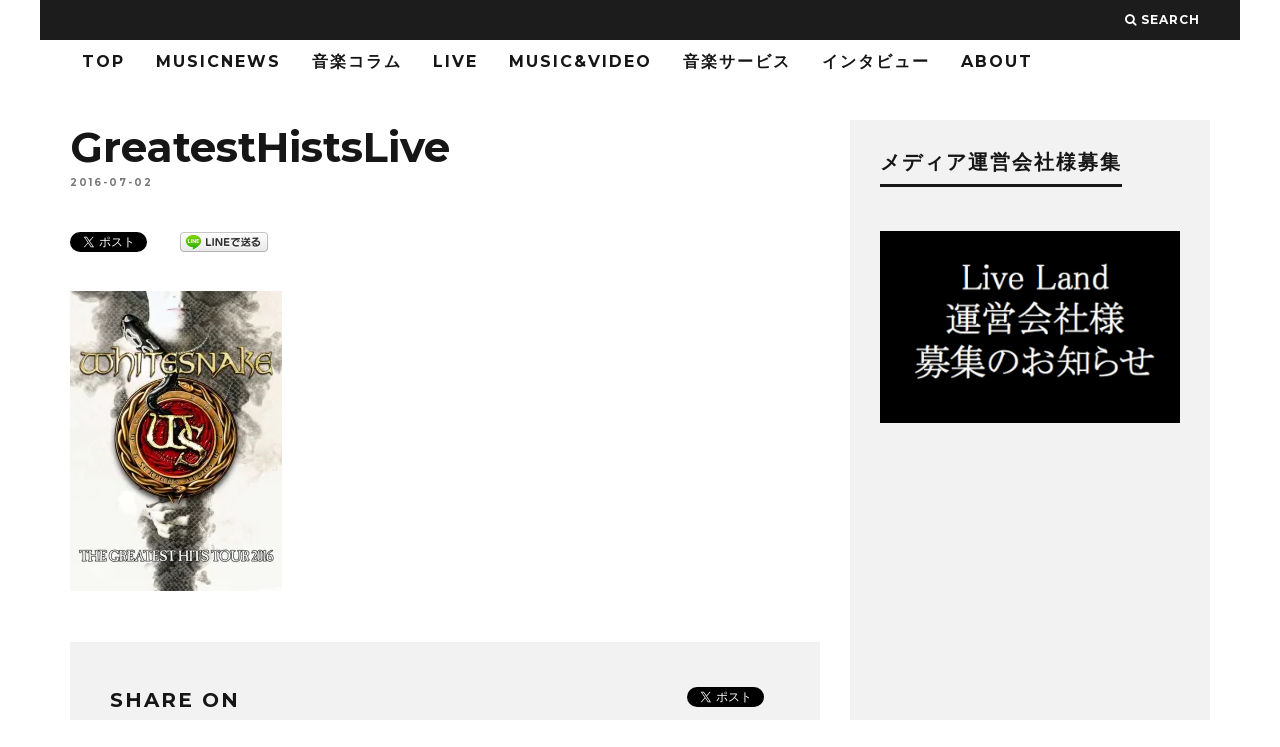

--- FILE ---
content_type: text/html; charset=UTF-8
request_url: https://liveland.net/archives/6542/greatesthistslive-web
body_size: 16281
content:
<!DOCTYPE html>
<!--[if lt IE 7]><html lang="ja"
	prefix="og: https://ogp.me/ns#"  xmlns:og="http://ogp.me/ns#" xmlns:fb="http://www.facebook.com/2008/fbml" class="no-js lt-ie9 lt-ie8 lt-ie7"> <![endif]-->
<!--[if (IE 7)&!(IEMobile)]><html lang="ja"
	prefix="og: https://ogp.me/ns#"  xmlns:og="http://ogp.me/ns#" xmlns:fb="http://www.facebook.com/2008/fbml" class="no-js lt-ie9 lt-ie8"><![endif]-->
<!--[if (IE 8)&!(IEMobile)]><html lang="ja"
	prefix="og: https://ogp.me/ns#"  xmlns:og="http://ogp.me/ns#" xmlns:fb="http://www.facebook.com/2008/fbml" class="no-js lt-ie9"><![endif]-->
<!--[if gt IE 8]><!--> <html lang="ja"
	prefix="og: https://ogp.me/ns#"  xmlns:og="http://ogp.me/ns#" xmlns:fb="http://www.facebook.com/2008/fbml" class="no-js"><!--<![endif]-->

	<head>
	
		<meta charset="utf-8">
		<!-- Google Chrome Frame for IE -->
		<!--[if IE]><meta http-equiv="X-UA-Compatible" content="IE=edge" /><![endif]-->
		<!-- mobile meta -->
                    <meta name="viewport" content="width=device-width, initial-scale=1.0"/>
        
        
		<link rel="pingback" href="https://liveland.net/xmlrpc.php">

		
		<!-- head extras -->
		<title>GreatestHistsLive | Live Land</title>

		<!-- All in One SEO 4.0.18 -->
		<meta property="og:site_name" content="Live Land 音楽・ライブ情報配信メディア" />
		<meta property="og:type" content="article" />
		<meta property="og:title" content="GreatestHistsLive | Live Land" />
		<meta property="fb:admins" content="1477480732571711" />
		<meta property="article:published_time" content="2016-07-02T11:10:58Z" />
		<meta property="article:modified_time" content="2016-07-02T11:11:07Z" />
		<meta property="twitter:card" content="summary_large_image" />
		<meta property="twitter:site" content="@live_land" />
		<meta property="twitter:domain" content="liveland.net" />
		<meta property="twitter:title" content="GreatestHistsLive | Live Land" />
		<meta name="google" content="nositelinkssearchbox" />
		<script type="application/ld+json" class="aioseo-schema">
			{"@context":"https:\/\/schema.org","@graph":[{"@type":"WebSite","@id":"https:\/\/liveland.net\/#website","url":"https:\/\/liveland.net\/","name":"Live Land","description":"\u30e9\u30a4\u30d6\u60c5\u5831\u97f3\u697d\u60c5\u5831\u3092\u304a\u5c4a\u3051","publisher":{"@id":"https:\/\/liveland.net\/#organization"}},{"@type":"Organization","@id":"https:\/\/liveland.net\/#organization","name":"Live Land","url":"https:\/\/liveland.net\/","sameAs":["https:\/\/twitter.com\/live_land"]},{"@type":"BreadcrumbList","@id":"https:\/\/liveland.net\/archives\/6542\/greatesthistslive-web#breadcrumblist","itemListElement":[{"@type":"ListItem","@id":"https:\/\/liveland.net\/#listItem","position":"1","item":{"@id":"https:\/\/liveland.net\/#item","name":"\u30db\u30fc\u30e0","description":"\u97f3\u697d\u60c5\u5831\u767a\u4fe1\u30b5\u30a4\u30c8LiveLand","url":"https:\/\/liveland.net\/"},"nextItem":"https:\/\/liveland.net\/archives\/6542\/greatesthistslive-web#listItem"},{"@type":"ListItem","@id":"https:\/\/liveland.net\/archives\/6542\/greatesthistslive-web#listItem","position":"2","item":{"@id":"https:\/\/liveland.net\/archives\/6542\/greatesthistslive-web#item","name":"GreatestHistsLive","url":"https:\/\/liveland.net\/archives\/6542\/greatesthistslive-web"},"previousItem":"https:\/\/liveland.net\/#listItem"}]},{"@type":"Person","@id":"https:\/\/liveland.net\/archives\/author\/kakuma#author","url":"https:\/\/liveland.net\/archives\/author\/kakuma","name":"LiveLand\u7de8\u96c6\u90e81","image":{"@type":"ImageObject","@id":"https:\/\/liveland.net\/archives\/6542\/greatesthistslive-web#authorImage","url":"https:\/\/secure.gravatar.com\/avatar\/de1ee36709602fad9f31860f7e6de120?s=96&d=mm&r=g","width":"96","height":"96","caption":"LiveLand\u7de8\u96c6\u90e81"},"sameAs":["https:\/\/twitter.com\/live_land"]},{"@type":"ItemPage","@id":"https:\/\/liveland.net\/archives\/6542\/greatesthistslive-web#itempage","url":"https:\/\/liveland.net\/archives\/6542\/greatesthistslive-web","name":"GreatestHistsLive | Live Land","inLanguage":"ja","isPartOf":{"@id":"https:\/\/liveland.net\/#website"},"breadcrumb":{"@id":"https:\/\/liveland.net\/archives\/6542\/greatesthistslive-web#breadcrumblist"},"author":"https:\/\/liveland.net\/archives\/6542\/greatesthistslive-web#author","creator":"https:\/\/liveland.net\/archives\/6542\/greatesthistslive-web#author","datePublished":"2016-07-02T11:10:58+09:00","dateModified":"2016-07-02T11:11:07+09:00"}]}
		</script>
		<script type="text/javascript" >
			window.ga=window.ga||function(){(ga.q=ga.q||[]).push(arguments)};ga.l=+new Date;
			ga('create', "UA-53466926-6", 'auto');
			ga('send', 'pageview');
		</script>
		<script async src="https://www.google-analytics.com/analytics.js"></script>
		<!-- All in One SEO -->

<link rel='dns-prefetch' href='//secure.gravatar.com' />
<link rel='dns-prefetch' href='//fonts.googleapis.com' />
<link rel='dns-prefetch' href='//s.w.org' />
<link rel='dns-prefetch' href='//v0.wordpress.com' />
<link rel='dns-prefetch' href='//i0.wp.com' />
<link rel='dns-prefetch' href='//i1.wp.com' />
<link rel='dns-prefetch' href='//i2.wp.com' />
<link rel="alternate" type="application/rss+xml" title="Live Land &raquo; フィード" href="https://liveland.net/feed" />
<link rel="alternate" type="application/rss+xml" title="Live Land &raquo; コメントフィード" href="https://liveland.net/comments/feed" />
		<script type="text/javascript">
			window._wpemojiSettings = {"baseUrl":"https:\/\/s.w.org\/images\/core\/emoji\/13.0.1\/72x72\/","ext":".png","svgUrl":"https:\/\/s.w.org\/images\/core\/emoji\/13.0.1\/svg\/","svgExt":".svg","source":{"concatemoji":"https:\/\/liveland.net\/wp-includes\/js\/wp-emoji-release.min.js?ver=5.6.16"}};
			!function(e,a,t){var n,r,o,i=a.createElement("canvas"),p=i.getContext&&i.getContext("2d");function s(e,t){var a=String.fromCharCode;p.clearRect(0,0,i.width,i.height),p.fillText(a.apply(this,e),0,0);e=i.toDataURL();return p.clearRect(0,0,i.width,i.height),p.fillText(a.apply(this,t),0,0),e===i.toDataURL()}function c(e){var t=a.createElement("script");t.src=e,t.defer=t.type="text/javascript",a.getElementsByTagName("head")[0].appendChild(t)}for(o=Array("flag","emoji"),t.supports={everything:!0,everythingExceptFlag:!0},r=0;r<o.length;r++)t.supports[o[r]]=function(e){if(!p||!p.fillText)return!1;switch(p.textBaseline="top",p.font="600 32px Arial",e){case"flag":return s([127987,65039,8205,9895,65039],[127987,65039,8203,9895,65039])?!1:!s([55356,56826,55356,56819],[55356,56826,8203,55356,56819])&&!s([55356,57332,56128,56423,56128,56418,56128,56421,56128,56430,56128,56423,56128,56447],[55356,57332,8203,56128,56423,8203,56128,56418,8203,56128,56421,8203,56128,56430,8203,56128,56423,8203,56128,56447]);case"emoji":return!s([55357,56424,8205,55356,57212],[55357,56424,8203,55356,57212])}return!1}(o[r]),t.supports.everything=t.supports.everything&&t.supports[o[r]],"flag"!==o[r]&&(t.supports.everythingExceptFlag=t.supports.everythingExceptFlag&&t.supports[o[r]]);t.supports.everythingExceptFlag=t.supports.everythingExceptFlag&&!t.supports.flag,t.DOMReady=!1,t.readyCallback=function(){t.DOMReady=!0},t.supports.everything||(n=function(){t.readyCallback()},a.addEventListener?(a.addEventListener("DOMContentLoaded",n,!1),e.addEventListener("load",n,!1)):(e.attachEvent("onload",n),a.attachEvent("onreadystatechange",function(){"complete"===a.readyState&&t.readyCallback()})),(n=t.source||{}).concatemoji?c(n.concatemoji):n.wpemoji&&n.twemoji&&(c(n.twemoji),c(n.wpemoji)))}(window,document,window._wpemojiSettings);
		</script>
		<style type="text/css">
img.wp-smiley,
img.emoji {
	display: inline !important;
	border: none !important;
	box-shadow: none !important;
	height: 1em !important;
	width: 1em !important;
	margin: 0 .07em !important;
	vertical-align: -0.1em !important;
	background: none !important;
	padding: 0 !important;
}
</style>
	<link rel='stylesheet' id='login-with-ajax-css'  href='https://liveland.net/wp-content/themes/15zine/plugins/login-with-ajax/widget.css?ver=3.1.10' type='text/css' media='all' />
<link rel='stylesheet' id='wp-block-library-css'  href='https://liveland.net/wp-includes/css/dist/block-library/style.min.css?ver=5.6.16' type='text/css' media='all' />
<style id='wp-block-library-inline-css' type='text/css'>
.has-text-align-justify{text-align:justify;}
</style>
<link rel='stylesheet' id='contact-form-7-css'  href='https://liveland.net/wp-content/plugins/contact-form-7/includes/css/styles.css?ver=5.3.2' type='text/css' media='all' />
<link rel='stylesheet' id='amazonjs-css'  href='https://liveland.net/wp-content/plugins/amazonjs/css/amazonjs.css?ver=0.10' type='text/css' media='all' />
<link rel='stylesheet' id='cb-main-stylesheet-css'  href='https://liveland.net/wp-content/themes/15zine/library/css/style.css?ver=2.2.3' type='text/css' media='all' />
<link rel='stylesheet' id='cb-font-stylesheet-css'  href='//fonts.googleapis.com/css?family=Montserrat%3A400%2C700%7COpen+Sans%3A400%2C700%2C400italic&#038;ver=2.2.3' type='text/css' media='all' />
<!--[if lt IE 10]>
<link rel='stylesheet' id='cb-ie-only-css'  href='https://liveland.net/wp-content/themes/15zine/library/css/ie.css?ver=2.2.3' type='text/css' media='all' />
<![endif]-->
<link rel='stylesheet' id='fontawesome-css'  href='https://liveland.net/wp-content/themes/15zine/library/css/font-awesome-4.4.0/css/font-awesome.min.css?ver=4.4.0' type='text/css' media='all' />
<link rel='stylesheet' id='jetpack_css-css'  href='https://liveland.net/wp-content/plugins/jetpack/css/jetpack.css?ver=9.3.5' type='text/css' media='all' />
<script type='text/javascript' src='https://liveland.net/wp-includes/js/jquery/jquery.min.js?ver=3.5.1' id='jquery-core-js'></script>
<script type='text/javascript' src='https://liveland.net/wp-includes/js/jquery/jquery-migrate.min.js?ver=3.3.2' id='jquery-migrate-js'></script>
<script type='text/javascript' id='login-with-ajax-js-extra'>
/* <![CDATA[ */
var LWA = {"ajaxurl":"https:\/\/liveland.net\/wp-admin\/admin-ajax.php"};
/* ]]> */
</script>
<script type='text/javascript' src='https://liveland.net/wp-content/themes/15zine/plugins/login-with-ajax/login-with-ajax.js?ver=3.1.10' id='login-with-ajax-js'></script>
<script type='text/javascript' src='https://liveland.net/wp-content/themes/15zine/library/js/modernizr.custom.min.js?ver=2.6.2' id='cb-modernizr-js'></script>
<link rel="https://api.w.org/" href="https://liveland.net/wp-json/" /><link rel="alternate" type="application/json" href="https://liveland.net/wp-json/wp/v2/media/6556" /><link rel="EditURI" type="application/rsd+xml" title="RSD" href="https://liveland.net/xmlrpc.php?rsd" />
<link rel="wlwmanifest" type="application/wlwmanifest+xml" href="https://liveland.net/wp-includes/wlwmanifest.xml" /> 
<meta name="generator" content="WordPress 5.6.16" />
<link rel='shortlink' href='https://wp.me/a93p1T-1HK' />
<link rel="alternate" type="application/json+oembed" href="https://liveland.net/wp-json/oembed/1.0/embed?url=https%3A%2F%2Fliveland.net%2Farchives%2F6542%2Fgreatesthistslive-web" />
<link rel="alternate" type="text/xml+oembed" href="https://liveland.net/wp-json/oembed/1.0/embed?url=https%3A%2F%2Fliveland.net%2Farchives%2F6542%2Fgreatesthistslive-web&#038;format=xml" />
<meta name="framework" content="Redux 4.1.23" /><style type='text/css'>img#wpstats{display:none}</style><style type="text/css">#cb-author-box {
    visibility: hidden;
    padding: 0;
    margin:0;
}

h2 {
    font-size: 2.1em;
}

.cb-module-block .cb-article{
    margin-bottom:0;
}

.cb-post-meta {
    visibility: hidden;
}

.cb-fis-block-standard .cb-meta {
    margin: 0;
}

.cb-breadcrumbs {
	height: 0;
	visibility: hidden;
	margin: 0;
}

.cb-fis h1 {
    text-transform: none;
    font-weight: 700;
    letter-spacing: 3px;
    color: #161616;
}

.cb-meta-style-4 .cb-article-meta h2 a {
    color: #FFF;
    text-transform: none;
}


#cb-footer .cb-footer-x .cb-footer-widget {
    margin: 0 20px;
    padding-bottom: 0;
}


 .cb-stuck #cb-nav-bar .cb-main-nav #cb-nav-logo, #cb-nav-bar .cb-main-nav #cb-nav-logo img { width: 100px; }#cb-nav-bar .cb-mega-menu-columns .cb-sub-menu > li > a { color: #f2c231; }.cb-review-box .cb-bar .cb-overlay span { background: #f9db32; }.cb-review-box i { color: #f9db32; }.cb-meta-style-1 .cb-article-meta { background: rgba(0, 0, 0, 0.25); }.cb-module-block .cb-meta-style-2 img, .cb-module-block .cb-meta-style-4 img, .cb-grid-x .cb-grid-img img  { opacity: 0.75; }@media only screen and (min-width: 768px) { 
                .cb-module-block .cb-meta-style-1:hover .cb-article-meta { background: rgba(0, 0, 0, 0.75); } 
                .cb-module-block .cb-meta-style-2:hover img, .cb-module-block .cb-meta-style-4:hover img, .cb-grid-x .cb-grid-feature:hover img, .cb-slider li:hover img { opacity: 0.25; } 
            }.cb-menu-light #cb-nav-bar .cb-main-nav, .cb-stuck.cb-menu-light #cb-nav-bar .cb-nav-bar-wrap { border-bottom-color: transparent; }</style><!-- end custom css --><style type="text/css">body, #respond, .cb-font-body { font-family: 'Open Sans', sans-serif; } h1, h2, h3, h4, h5, h6, .cb-font-header, #bbp-user-navigation, .cb-byline{ font-family:'Montserrat', sans-serif; }</style><!-- All in one Favicon 4.7 --><link rel="shortcut icon" href="http://liveland.net/wp-content/uploads/2015/09/favicon1.ico" />
<link rel="apple-touch-icon" href="http://liveland.net/wp-content/uploads/2015/09/favicon_new1.png" />
<meta property="og:title" content="GreatestHistsLive" />
<meta property="og:site_name" content="Live Land" />
<meta property="og:type" content="article" />
<meta property="og:url" content="https://liveland.net/archives/6542/greatesthistslive-web" />
<meta property="fb:admins" content="1" />
<meta property="fb:app_id" content="1477480732571711" />

<!-- BEGIN: WP Social Bookmarking Light HEAD -->


<script>
    (function (d, s, id) {
        var js, fjs = d.getElementsByTagName(s)[0];
        if (d.getElementById(id)) return;
        js = d.createElement(s);
        js.id = id;
        js.src = "//connect.facebook.net/en_US/sdk.js#xfbml=1&version=v2.7";
        fjs.parentNode.insertBefore(js, fjs);
    }(document, 'script', 'facebook-jssdk'));
</script>

<style type="text/css">
    .wp_social_bookmarking_light{
    border: 0 !important;
    padding: 10px 0 20px 0 !important;
    margin: 0 !important;
}
.wp_social_bookmarking_light div{
    float: left !important;
    border: 0 !important;
    padding: 0 !important;
    margin: 0 5px 0px 0 !important;
    min-height: 30px !important;
    line-height: 18px !important;
    text-indent: 0 !important;
}
.wp_social_bookmarking_light img{
    border: 0 !important;
    padding: 0;
    margin: 0;
    vertical-align: top !important;
}
.wp_social_bookmarking_light_clear{
    clear: both !important;
}
#fb-root{
    display: none;
}
.wsbl_twitter{
    width: 100px;
}
.wsbl_facebook_like iframe{
    max-width: none !important;
}
</style>
<!-- END: WP Social Bookmarking Light HEAD -->
<style>.cb-mm-on #cb-nav-bar .cb-main-nav .menu-item-55:hover, .cb-mm-on #cb-nav-bar .cb-main-nav .menu-item-55:focus { background:# !important ; }
.cb-mm-on #cb-nav-bar .cb-main-nav .menu-item-55 .cb-big-menu { border-top-color: #; }
.cb-mm-on #cb-nav-bar .cb-main-nav .menu-item-568:hover, .cb-mm-on #cb-nav-bar .cb-main-nav .menu-item-568:focus { background:# !important ; }
.cb-mm-on #cb-nav-bar .cb-main-nav .menu-item-568 .cb-big-menu { border-top-color: #; }
.cb-mm-on #cb-nav-bar .cb-main-nav .menu-item-44:hover, .cb-mm-on #cb-nav-bar .cb-main-nav .menu-item-44:focus { background:# !important ; }
.cb-mm-on #cb-nav-bar .cb-main-nav .menu-item-44 .cb-big-menu { border-top-color: #; }
.cb-mm-on #cb-nav-bar .cb-main-nav .menu-item-46:hover, .cb-mm-on #cb-nav-bar .cb-main-nav .menu-item-46:focus { background:# !important ; }
.cb-mm-on #cb-nav-bar .cb-main-nav .menu-item-46 .cb-big-menu { border-top-color: #; }
.cb-mm-on #cb-nav-bar .cb-main-nav .menu-item-42:hover, .cb-mm-on #cb-nav-bar .cb-main-nav .menu-item-42:focus { background:# !important ; }
.cb-mm-on #cb-nav-bar .cb-main-nav .menu-item-42 .cb-big-menu { border-top-color: #; }
.cb-mm-on #cb-nav-bar .cb-main-nav .menu-item-2489:hover, .cb-mm-on #cb-nav-bar .cb-main-nav .menu-item-2489:focus { background:# !important ; }
.cb-mm-on #cb-nav-bar .cb-main-nav .menu-item-2489 .cb-big-menu { border-top-color: #; }</style><!-- ## NXS/OG ## --><!-- ## NXSOGTAGS ## --><!-- ## NXS/OG ## -->
		<!-- end head extras -->


<!-- Google Tag Manager -->
<script>(function(w,d,s,l,i){w[l]=w[l]||[];w[l].push({'gtm.start':
new Date().getTime(),event:'gtm.js'});var f=d.getElementsByTagName(s)[0],
j=d.createElement(s),dl=l!='dataLayer'?'&l='+l:'';j.async=true;j.src=
'https://www.googletagmanager.com/gtm.js?id='+i+dl;f.parentNode.insertBefore(j,f);
})(window,document,'script','dataLayer','GTM-TM8HGWF');</script>
<!-- End Google Tag Manager -->



		<!-- Facebook Pixel Code -->
<script>
!function(f,b,e,v,n,t,s){if(f.fbq)return;n=f.fbq=function(){n.callMethod?
n.callMethod.apply(n,arguments):n.queue.push(arguments)};if(!f._fbq)f._fbq=n;
n.push=n;n.loaded=!0;n.version='2.0';n.queue=[];t=b.createElement(e);t.async=!0;
t.src=v;s=b.getElementsByTagName(e)[0];s.parentNode.insertBefore(t,s)}(window,
document,'script','https://connect.facebook.net/en_US/fbevents.js');

fbq('init', '962769263775408');
fbq('track', "PageView");</script>
<noscript><img height="1" width="1" style="display:none"
src="https://www.facebook.com/tr?id=962769263775408&ev=PageView&noscript=1"
/></noscript>
<!-- End Facebook Pixel Code -->

<!-- Facebook instant article -->
<meta property="fb:pages" content="718837581594916" />
<!--  End Facebook instant article -->

<script async src="//pagead2.googlesyndication.com/pagead/js/adsbygoogle.js"></script>
<script>
  (adsbygoogle = window.adsbygoogle || []).push({
    google_ad_client: "ca-pub-8912949460611524",
    enable_page_level_ads: true
  });
</script>

	</head>

	<body class="attachment attachment-template-default single single-attachment postid-6556 attachmentid-6556 attachment-jpeg  cb-sidebar-right cb-sticky-mm cb-nav-logo-on cb-logo-nav-sticky cb-tm-dark cb-body-light cb-menu-light cb-mm-dark cb-footer-dark cb-m-sticky cb-sw-tm-box cb-sw-header-box cb-sw-menu-box cb-sw-footer-box cb-menu-al-left cb-fis-b-standard cb-fis-tl-st-below cb-h-logo-off">
	
		
		<div id="cb-outer-container">

			
				<div id="cb-top-menu" class="clearfix cb-font-header  wrap">
					<div class="wrap clearfix cb-site-padding cb-top-menu-wrap">
						
													<div class="cb-left-side cb-mob">
								
								<a href="#" id="cb-mob-open" class="cb-link"><i class="fa fa-bars"></i></a>
								                <div id="mob-logo" class="cb-top-logo">
                    <a href="https://liveland.net">
                        <img src="https://liveland.net/wp-content/uploads/2016/03/nobacklogowhite-1.png" alt=" logo" data-at2x="https://liveland.net/wp-content/uploads/2016/03/nobacklogowhite-1.png">
                    </a>
                </div>
            							</div>
						                                                <ul class="cb-top-nav cb-right-side"><li class="cb-icon-search"><a href="#"  title="Search" id="cb-s-trigger"><i class="fa fa-search"></i> <span class="cb-search-title">Search</span></a></li></ul>					</div>
				</div>
				<div id="cb-mob-menu">
					<a href="#" id="cb-mob-close" class="cb-link"><i class="fa cb-times"></i></a>
					<div class="cb-mob-menu-wrap">
						<ul class="cb-mobile-nav cb-top-nav"><li class="menu-item menu-item-type-custom menu-item-object-custom menu-item-137"><a href="/">TOP</a></li>
<li class="menu-item menu-item-type-taxonomy menu-item-object-category menu-item-55"><a href="https://liveland.net/archives/category/music-news">MusicNews</a></li>
<li class="menu-item menu-item-type-taxonomy menu-item-object-category menu-item-568"><a href="https://liveland.net/archives/category/music-column">音楽コラム</a></li>
<li class="menu-item menu-item-type-taxonomy menu-item-object-category menu-item-has-children cb-has-children menu-item-44"><a href="https://liveland.net/archives/category/live">LIVE</a>
<ul class="sub-menu">
	<li class="menu-item menu-item-type-taxonomy menu-item-object-category menu-item-5319"><a href="https://liveland.net/archives/category/live/liveinformation">LIVE INFORMATION</a></li>
	<li class="menu-item menu-item-type-taxonomy menu-item-object-category menu-item-5320"><a href="https://liveland.net/archives/category/live/livereport">LIVE REPORT</a></li>
</ul>
</li>
<li class="menu-item menu-item-type-taxonomy menu-item-object-category menu-item-46"><a href="https://liveland.net/archives/category/music-video">Music&#038;Video</a></li>
<li class="menu-item menu-item-type-taxonomy menu-item-object-category menu-item-42"><a href="https://liveland.net/archives/category/music-service">音楽サービス</a></li>
<li class="menu-item menu-item-type-taxonomy menu-item-object-category menu-item-2489"><a href="https://liveland.net/archives/category/interview">インタビュー</a></li>
<li class="menu-item menu-item-type-post_type menu-item-object-page menu-item-has-children cb-has-children menu-item-26"><a href="https://liveland.net/about-live-land">ABOUT</a>
<ul class="sub-menu">
	<li class="menu-item menu-item-type-post_type menu-item-object-page menu-item-134"><a href="https://liveland.net/about-live-land">ABOUT LiveLand</a></li>
	<li class="menu-item menu-item-type-post_type menu-item-object-page menu-item-133"><a href="https://liveland.net/writer">LiveLandライター募集</a></li>
	<li class="menu-item menu-item-type-post_type menu-item-object-page menu-item-3120"><a href="https://liveland.net/interview">インタビュー依頼</a></li>
	<li class="menu-item menu-item-type-post_type menu-item-object-page menu-item-617"><a href="https://liveland.net/pr">音楽プレスリリースの募集</a></li>
</ul>
</li>
</ul>					</div>
				</div>
			
			 
			<div id="cb-container" class="clearfix" >				
								
				<div id="cb-lwa" class="cb-lwa-modal cb-modal"><div class="cb-close-m cb-ta-right"><i class="fa cb-times"></i></div>
<div class="cb-lwa-modal-inner cb-modal-inner cb-light-loader cb-pre-load cb-font-header clearfix">
    <div class="lwa lwa-default clearfix">
                
        

        <form class="lwa-form cb-form cb-form-active clearfix" action="https://liveland.net/wp-login.php" method="post">
            
            <div class="cb-form-body">
                <input class="cb-form-input cb-form-input-username" type="text" name="log" placeholder="ユーザー名">
                <input class="cb-form-input" type="password" name="pwd" placeholder="パスワード">
                                <span class="lwa-status cb-ta-center"></span>
                <div class="cb-submit cb-ta-center">
                  <input type="submit" name="wp-submit" class="lwa_wp-submit cb-submit-form" value="ログイン" tabindex="100" />
                  <input type="hidden" name="lwa_profile_link" value="" />
                  <input type="hidden" name="login-with-ajax" value="login" />
                </div>
                
                <div class="cb-lost-password cb-extra cb-ta-center">
                                          <a class="lwa-links-remember cb-title-trigger cb-trigger-pass" href="https://liveland.net/wp-login.php?action=lostpassword" title="パスワードをお忘れの方はこちら ">パスワードをお忘れの方はこちら </a>
                                     </div>
           </div>
        </form>
        
                <form class="lwa-remember cb-form clearfix" action="https://liveland.net/wp-login.php?action=lostpassword" method="post">

            <div class="cb-form-body">

                <input type="text" name="user_login" class="lwa-user-remember cb-form-input" placeholder="ユーザー名かEメールを入力して下さい。">
                                <span class="lwa-status cb-ta-center"></span>

                 <div class="cb-submit cb-ta-center">
                        <input type="submit" value="新しいパスワードを入手する" class="lwa-button-remember cb-submit-form" />
                        <input type="hidden" name="login-with-ajax" value="remember" />
                 </div>
            </div>

        </form>
            </div>
</div></div><div id="cb-menu-search" class="cb-s-modal cb-modal"><div class="cb-close-m cb-ta-right"><i class="fa cb-times"></i></div><div class="cb-s-modal-inner cb-pre-load cb-light-loader cb-modal-inner cb-font-header cb-mega-three cb-mega-posts clearfix"><form role="search" method="get" class="cb-search" action="https://liveland.net/">

    <input type="text" class="cb-search-field cb-font-header" placeholder="Search.." value="" name="s" title="" autocomplete="off">
    <button class="cb-search-submit" type="submit" value=""><i class="fa fa-search"></i></button>
    
</form><div id="cb-s-results"></div></div></div>
									 <nav id="cb-nav-bar" class="clearfix  wrap" role="navigation">
					 	<div class="cb-nav-bar-wrap cb-site-padding clearfix cb-font-header  wrap">
		                    <ul class="cb-main-nav wrap clearfix"><li id="menu-item-137" class="menu-item menu-item-type-custom menu-item-object-custom menu-item-137"><a href="/">TOP</a></li>
<li id="menu-item-55" class="menu-item menu-item-type-taxonomy menu-item-object-category menu-item-55"><a href="https://liveland.net/archives/category/music-news">MusicNews</a></li>
<li id="menu-item-568" class="menu-item menu-item-type-taxonomy menu-item-object-category menu-item-568"><a href="https://liveland.net/archives/category/music-column">音楽コラム</a></li>
<li id="menu-item-44" class="menu-item menu-item-type-taxonomy menu-item-object-category menu-item-has-children cb-has-children menu-item-44"><a href="https://liveland.net/archives/category/live">LIVE</a><div class="cb-links-menu cb-menu-drop"><ul class="cb-sub-menu cb-sub-bg">	<li id="menu-item-5319" class="menu-item menu-item-type-taxonomy menu-item-object-category menu-item-5319"><a href="https://liveland.net/archives/category/live/liveinformation" data-cb-c="419" class="cb-c-l">LIVE INFORMATION</a></li>
	<li id="menu-item-5320" class="menu-item menu-item-type-taxonomy menu-item-object-category menu-item-5320"><a href="https://liveland.net/archives/category/live/livereport" data-cb-c="418" class="cb-c-l">LIVE REPORT</a></li>
</ul></div></li>
<li id="menu-item-46" class="menu-item menu-item-type-taxonomy menu-item-object-category menu-item-46"><a href="https://liveland.net/archives/category/music-video">Music&#038;Video</a></li>
<li id="menu-item-42" class="menu-item menu-item-type-taxonomy menu-item-object-category menu-item-42"><a href="https://liveland.net/archives/category/music-service">音楽サービス</a></li>
<li id="menu-item-2489" class="menu-item menu-item-type-taxonomy menu-item-object-category menu-item-2489"><a href="https://liveland.net/archives/category/interview">インタビュー</a></li>
<li id="menu-item-26" class="menu-item menu-item-type-post_type menu-item-object-page menu-item-has-children cb-has-children menu-item-26"><a href="https://liveland.net/about-live-land">ABOUT</a><div class="cb-links-menu cb-menu-drop"><ul class="cb-sub-menu cb-sub-bg">	<li id="menu-item-134" class="menu-item menu-item-type-post_type menu-item-object-page menu-item-134"><a href="https://liveland.net/about-live-land" data-cb-c="20" class="cb-c-l">ABOUT LiveLand</a></li>
	<li id="menu-item-133" class="menu-item menu-item-type-post_type menu-item-object-page menu-item-133"><a href="https://liveland.net/writer" data-cb-c="127" class="cb-c-l">LiveLandライター募集</a></li>
	<li id="menu-item-3120" class="menu-item menu-item-type-post_type menu-item-object-page menu-item-3120"><a href="https://liveland.net/interview" data-cb-c="3118" class="cb-c-l">インタビュー依頼</a></li>
	<li id="menu-item-617" class="menu-item menu-item-type-post_type menu-item-object-page menu-item-617"><a href="https://liveland.net/pr" data-cb-c="612" class="cb-c-l">音楽プレスリリースの募集</a></li>
</ul></div></li>
<li id="cb-nav-logo" class="cb-logo-nav-sticky-type" style="padding-top: 0px"><a href="https://liveland.net"><img src="https://liveland.net/wp-content/uploads/2016/03/logo-noback-2.png" alt="site logo" data-at2x="https://liveland.net/wp-content/uploads/2016/03/logo-noback-2.png" ></a></li></ul>		                </div>
	 				</nav>
 				
<div id="cb-content" class="wrap clearfix">

	
		<div id="main" class="cb-main" role="main">

			<div class="cb-breadcrumbs"><a href="https://liveland.net">Home</a><i class="fa fa-angle-right"></i></div>
			<article id="post-6556" class="clearfix post-6556 attachment type-attachment status-inherit hentry" role="article">

				<div class="cb-entry-header cb-meta clearfix"><h1 class="entry-title cb-entry-title cb-title" itemprop="headline">GreatestHistsLive</h1><div class="cb-byline"><span class="cb-date"><time class="updated" datetime="2016-07-02">2016-07-02</time></span></div><div class="cb-post-meta"></div></div>
				<section class="cb-entry-content clearfix">

					<div class='wp_social_bookmarking_light'>
            <div class="wsbl_twitter"><a href="https://twitter.com/share" class="twitter-share-button" data-url="https://liveland.net/archives/6542/greatesthistslive-web" data-text="GreatestHistsLive" data-related="live_land" data-lang="ja">Tweet</a></div>
            <div class="wsbl_facebook_like"><div id="fb-root"></div><fb:like href="https://liveland.net/archives/6542/greatesthistslive-web" layout="button" action="like" width="100" share="false" show_faces="false" ></fb:like></div>
            <div class="wsbl_line"><a href='http://line.me/R/msg/text/?GreatestHistsLive%0D%0Ahttps%3A%2F%2Fliveland.net%2Farchives%2F6542%2Fgreatesthistslive-web' title='LINEで送る' rel=nofollow class='wp_social_bookmarking_light_a' ><img src='https://i0.wp.com/liveland.net/wp-content/plugins/wp-social-bookmarking-light/public/images/line88x20.png?resize=88%2C20&#038;ssl=1' alt='LINEで送る' title='LINEで送る' width='88' height='20' class='wp_social_bookmarking_light_img' data-recalc-dims="1" /></a></div>
    </div>
<br class='wp_social_bookmarking_light_clear' />
<p class="attachment"><a href='https://i0.wp.com/liveland.net/wp-content/uploads/2016/07/GreatestHistsLive-web.jpg?ssl=1'><img width="212" height="300" src="https://i0.wp.com/liveland.net/wp-content/uploads/2016/07/GreatestHistsLive-web.jpg?fit=212%2C300&amp;ssl=1" class="attachment-medium size-medium" alt="GreatestHistsLive" loading="lazy" srcset="https://i0.wp.com/liveland.net/wp-content/uploads/2016/07/GreatestHistsLive-web.jpg?w=724&amp;ssl=1 724w, https://i0.wp.com/liveland.net/wp-content/uploads/2016/07/GreatestHistsLive-web.jpg?resize=212%2C300&amp;ssl=1 212w, https://i0.wp.com/liveland.net/wp-content/uploads/2016/07/GreatestHistsLive-web.jpg?resize=311%2C440&amp;ssl=1 311w" sizes="(max-width: 212px) 100vw, 212px" data-attachment-id="6556" data-permalink="https://liveland.net/archives/6542/greatesthistslive-web" data-orig-file="https://i0.wp.com/liveland.net/wp-content/uploads/2016/07/GreatestHistsLive-web.jpg?fit=724%2C1024&amp;ssl=1" data-orig-size="724,1024" data-comments-opened="0" data-image-meta="{&quot;aperture&quot;:&quot;0&quot;,&quot;credit&quot;:&quot;&quot;,&quot;camera&quot;:&quot;&quot;,&quot;caption&quot;:&quot;&quot;,&quot;created_timestamp&quot;:&quot;0&quot;,&quot;copyright&quot;:&quot;&quot;,&quot;focal_length&quot;:&quot;0&quot;,&quot;iso&quot;:&quot;0&quot;,&quot;shutter_speed&quot;:&quot;0&quot;,&quot;title&quot;:&quot;&quot;,&quot;orientation&quot;:&quot;0&quot;}" data-image-title="GreatestHistsLive" data-image-description="" data-medium-file="https://i0.wp.com/liveland.net/wp-content/uploads/2016/07/GreatestHistsLive-web.jpg?fit=212%2C300&amp;ssl=1" data-large-file="https://i0.wp.com/liveland.net/wp-content/uploads/2016/07/GreatestHistsLive-web.jpg?fit=311%2C440&amp;ssl=1" /></a></p>
                                        
					
				</section> <!-- end article section -->


				<footer class="cb-article-footer">
					<div class="cb-social-sharing cb-post-block-bg cb-post-footer-block cb-on clearfix"><div class="cb-title cb-font-header">Share On</div><div class="cb-sharing-buttons"><div id="fb-root"></div> <script>(function(d, s, id) {var js, fjs = d.getElementsByTagName(s)[0]; if (d.getElementById(id)) return; js = d.createElement(s); js.id = id; js.src = "//connect.facebook.net/ja/sdk.js#xfbml=1&version=v2.0"; fjs.parentNode.insertBefore(js, fjs); }(document, "script", "facebook-jssdk"));</script><div class="cb-facebook cb-sharing-button"><div class="fb-like" data-href="https://liveland.net/archives/6542/greatesthistslive-web" data-layout="button_count" data-action="like" data-show-faces="false" data-share="false"></div></div><div class="cb-google cb-sharing-button "> <div class="g-plusone" data-size="medium"></div> <script type="text/javascript"> (function() {var po = document.createElement("script"); po.type = "text/javascript"; po.async = true; po.src = "https://apis.google.com/js/plusone.js"; var s = document.getElementsByTagName("script")[0]; s.parentNode.insertBefore(po, s); })(); </script></div><div class="cb-twitter cb-sharing-button"><a href="https://twitter.com/share" class="twitter-share-button" data-dnt="true"  data-count="horizontal">Tweet</a><script>!function(d,s,id){var js,fjs=d.getElementsByTagName(s)[0],p=/^http:/.test(d.location)?"http":"https";if(!d.getElementById(id)){js=d.createElement(s);js.id=id;js.src=p+"://platform.twitter.com/widgets.js";fjs.parentNode.insertBefore(js,fjs);}}(document, "script", "twitter-wjs");</script></div></div></div><div id="cb-related-posts-block" class="cb-post-footer-block cb-arrows-tr cb-module-block clearfix"><h3 class="cb-title cb-title-header">Related Posts</h3><div id="cb-related-posts" class="cb-slider-2 cb-slider cb-meta-below"><ul class="slides clearfix">                <li class="cb-style-1 clearfix cb-no-1 post-674 post type-post status-publish format-standard has-post-thumbnail hentry category-music-video category-music-news tag-deep-purple tag-glenn-hughes tag-whitesnake">
                    <div class="cb-mask"><a href="https://liveland.net/archives/674"><img width="360" height="240" src="https://i2.wp.com/liveland.net/wp-content/uploads/2015/09/Whitesnake-purple.jpg?resize=360%2C240&amp;ssl=1" class="attachment-cb-360-240 size-cb-360-240 wp-post-image" alt="" loading="lazy" srcset="https://i2.wp.com/liveland.net/wp-content/uploads/2015/09/Whitesnake-purple.jpg?zoom=2&amp;resize=360%2C240&amp;ssl=1 720w, https://i2.wp.com/liveland.net/wp-content/uploads/2015/09/Whitesnake-purple.jpg?zoom=3&amp;resize=360%2C240&amp;ssl=1 1080w" sizes="(max-width: 360px) 100vw, 360px" data-attachment-id="683" data-permalink="https://liveland.net/archives/674/whitesnake-purple" data-orig-file="https://i2.wp.com/liveland.net/wp-content/uploads/2015/09/Whitesnake-purple.jpg?fit=960%2C510&amp;ssl=1" data-orig-size="960,510" data-comments-opened="0" data-image-meta="{&quot;aperture&quot;:&quot;0&quot;,&quot;credit&quot;:&quot;&quot;,&quot;camera&quot;:&quot;&quot;,&quot;caption&quot;:&quot;&quot;,&quot;created_timestamp&quot;:&quot;0&quot;,&quot;copyright&quot;:&quot;&quot;,&quot;focal_length&quot;:&quot;0&quot;,&quot;iso&quot;:&quot;0&quot;,&quot;shutter_speed&quot;:&quot;0&quot;,&quot;title&quot;:&quot;&quot;,&quot;orientation&quot;:&quot;0&quot;}" data-image-title="Whitesnake purple" data-image-description="" data-medium-file="https://i2.wp.com/liveland.net/wp-content/uploads/2015/09/Whitesnake-purple.jpg?fit=300%2C159&amp;ssl=1" data-large-file="https://i2.wp.com/liveland.net/wp-content/uploads/2015/09/Whitesnake-purple.jpg?fit=752%2C400&amp;ssl=1" /></a></div>
                    <div class="cb-meta">
                        <h4 class="cb-post-title"><a href="https://liveland.net/archives/674">WHITESNAKE、グレン・ヒューズ来日に合わせて聴きたい、DEEP PURPLEの隠れた名盤</a></h4>
                        <div class="cb-byline"><span class="cb-date"><time class="updated" datetime="2015-09-19">2015-09-19</time></span></div>                    </div>
                </li>
                <li class="cb-style-1 clearfix cb-no-2 post-2099 post type-post status-publish format-standard has-post-thumbnail hentry category-music-news tag-233">
                    <div class="cb-mask"><a href="https://liveland.net/archives/2099"><img width="360" height="240" src="https://i0.wp.com/liveland.net/wp-content/uploads/2015/11/スクリーンショット-2015-11-07-15.42.38.png?resize=360%2C240&amp;ssl=1" class="attachment-cb-360-240 size-cb-360-240 wp-post-image" alt="" loading="lazy" srcset="https://i0.wp.com/liveland.net/wp-content/uploads/2015/11/スクリーンショット-2015-11-07-15.42.38.png?zoom=2&amp;resize=360%2C240&amp;ssl=1 720w, https://i0.wp.com/liveland.net/wp-content/uploads/2015/11/スクリーンショット-2015-11-07-15.42.38.png?zoom=3&amp;resize=360%2C240&amp;ssl=1 1080w" sizes="(max-width: 360px) 100vw, 360px" data-attachment-id="2101" data-permalink="https://liveland.net/archives/2099/%e3%82%b9%e3%82%af%e3%83%aa%e3%83%bc%e3%83%b3%e3%82%b7%e3%83%a7%e3%83%83%e3%83%88-2015-11-07-15-42-38" data-orig-file="https://i0.wp.com/liveland.net/wp-content/uploads/2015/11/スクリーンショット-2015-11-07-15.42.38.png?fit=580%2C456&amp;ssl=1" data-orig-size="580,456" data-comments-opened="0" data-image-meta="{&quot;aperture&quot;:&quot;0&quot;,&quot;credit&quot;:&quot;&quot;,&quot;camera&quot;:&quot;&quot;,&quot;caption&quot;:&quot;&quot;,&quot;created_timestamp&quot;:&quot;0&quot;,&quot;copyright&quot;:&quot;&quot;,&quot;focal_length&quot;:&quot;0&quot;,&quot;iso&quot;:&quot;0&quot;,&quot;shutter_speed&quot;:&quot;0&quot;,&quot;title&quot;:&quot;&quot;,&quot;orientation&quot;:&quot;0&quot;}" data-image-title="スクリーンショット 2015-11-07 15.42.38" data-image-description="" data-medium-file="https://i0.wp.com/liveland.net/wp-content/uploads/2015/11/スクリーンショット-2015-11-07-15.42.38.png?fit=300%2C236&amp;ssl=1" data-large-file="https://i0.wp.com/liveland.net/wp-content/uploads/2015/11/スクリーンショット-2015-11-07-15.42.38.png?fit=560%2C440&amp;ssl=1" /></a></div>
                    <div class="cb-meta">
                        <h4 class="cb-post-title"><a href="https://liveland.net/archives/2099">現役女子大生シンガー・大原櫻子がシングル「キミを忘れないよ」リリース</a></h4>
                        <div class="cb-byline"><span class="cb-date"><time class="updated" datetime="2015-11-07">2015-11-07</time></span></div>                    </div>
                </li>
                <li class="cb-style-1 clearfix cb-no-1 post-106 post type-post status-publish format-standard has-post-thumbnail hentry category-music-video category-music-news tag-kaera">
                    <div class="cb-mask"><a href="https://liveland.net/archives/106"><img width="360" height="240" src="https://i1.wp.com/liveland.net/wp-content/uploads/2015/07/maxresdefault.jpg?resize=360%2C240&amp;ssl=1" class="attachment-cb-360-240 size-cb-360-240 wp-post-image" alt="" loading="lazy" srcset="https://i1.wp.com/liveland.net/wp-content/uploads/2015/07/maxresdefault.jpg?zoom=2&amp;resize=360%2C240&amp;ssl=1 720w, https://i1.wp.com/liveland.net/wp-content/uploads/2015/07/maxresdefault.jpg?zoom=3&amp;resize=360%2C240&amp;ssl=1 1080w" sizes="(max-width: 360px) 100vw, 360px" data-attachment-id="111" data-permalink="https://liveland.net/archives/106/maxresdefault" data-orig-file="https://i1.wp.com/liveland.net/wp-content/uploads/2015/07/maxresdefault.jpg?fit=1280%2C720&amp;ssl=1" data-orig-size="1280,720" data-comments-opened="0" data-image-meta="{&quot;aperture&quot;:&quot;0&quot;,&quot;credit&quot;:&quot;&quot;,&quot;camera&quot;:&quot;&quot;,&quot;caption&quot;:&quot;&quot;,&quot;created_timestamp&quot;:&quot;0&quot;,&quot;copyright&quot;:&quot;&quot;,&quot;focal_length&quot;:&quot;0&quot;,&quot;iso&quot;:&quot;0&quot;,&quot;shutter_speed&quot;:&quot;0&quot;,&quot;title&quot;:&quot;&quot;,&quot;orientation&quot;:&quot;0&quot;}" data-image-title="maxresdefault" data-image-description="" data-medium-file="https://i1.wp.com/liveland.net/wp-content/uploads/2015/07/maxresdefault.jpg?fit=300%2C169&amp;ssl=1" data-large-file="https://i1.wp.com/liveland.net/wp-content/uploads/2015/07/maxresdefault.jpg?fit=752%2C423&amp;ssl=1" /></a></div>
                    <div class="cb-meta">
                        <h4 class="cb-post-title"><a href="https://liveland.net/archives/106">木村カエラがニューシングル「EGG」のジャケット発表で卵に変身!?</a></h4>
                        <div class="cb-byline"><span class="cb-date"><time class="updated" datetime="2015-07-18">2015-07-18</time></span></div>                    </div>
                </li>
                <li class="cb-style-1 clearfix cb-no-2 post-4301 post type-post status-publish format-standard has-post-thumbnail hentry category-livereport tag-ayasa tag-neo-zonk">
                    <div class="cb-mask"><a href="https://liveland.net/archives/4301"><img width="360" height="240" src="https://i1.wp.com/liveland.net/wp-content/uploads/2016/03/スクリーンショット-2016-04-17-18.00.53.png?resize=360%2C240&amp;ssl=1" class="attachment-cb-360-240 size-cb-360-240 wp-post-image" alt="" loading="lazy" srcset="https://i1.wp.com/liveland.net/wp-content/uploads/2016/03/スクリーンショット-2016-04-17-18.00.53.png?w=747&amp;ssl=1 747w, https://i1.wp.com/liveland.net/wp-content/uploads/2016/03/スクリーンショット-2016-04-17-18.00.53.png?resize=300%2C200&amp;ssl=1 300w, https://i1.wp.com/liveland.net/wp-content/uploads/2016/03/スクリーンショット-2016-04-17-18.00.53.png?resize=659%2C440&amp;ssl=1 659w, https://i1.wp.com/liveland.net/wp-content/uploads/2016/03/スクリーンショット-2016-04-17-18.00.53.png?resize=360%2C240&amp;ssl=1 360w" sizes="(max-width: 360px) 100vw, 360px" data-attachment-id="5325" data-permalink="https://liveland.net/archives/4301/%e3%82%b9%e3%82%af%e3%83%aa%e3%83%bc%e3%83%b3%e3%82%b7%e3%83%a7%e3%83%83%e3%83%88-2016-04-17-18-00-53" data-orig-file="https://i1.wp.com/liveland.net/wp-content/uploads/2016/03/スクリーンショット-2016-04-17-18.00.53.png?fit=747%2C499&amp;ssl=1" data-orig-size="747,499" data-comments-opened="0" data-image-meta="{&quot;aperture&quot;:&quot;0&quot;,&quot;credit&quot;:&quot;&quot;,&quot;camera&quot;:&quot;&quot;,&quot;caption&quot;:&quot;&quot;,&quot;created_timestamp&quot;:&quot;0&quot;,&quot;copyright&quot;:&quot;&quot;,&quot;focal_length&quot;:&quot;0&quot;,&quot;iso&quot;:&quot;0&quot;,&quot;shutter_speed&quot;:&quot;0&quot;,&quot;title&quot;:&quot;&quot;,&quot;orientation&quot;:&quot;0&quot;}" data-image-title="スクリーンショット 2016-04-17 18.00.53" data-image-description="" data-medium-file="https://i1.wp.com/liveland.net/wp-content/uploads/2016/03/スクリーンショット-2016-04-17-18.00.53.png?fit=300%2C200&amp;ssl=1" data-large-file="https://i1.wp.com/liveland.net/wp-content/uploads/2016/03/スクリーンショット-2016-04-17-18.00.53.png?fit=659%2C440&amp;ssl=1" /></a></div>
                    <div class="cb-meta">
                        <h4 class="cb-post-title"><a href="https://liveland.net/archives/4301">ツイン・キーボード・ユニットNeo-ZonkがヴァイオリニストAyasaを迎えて行ったSpecial Liveをレポート</a></h4>
                        <div class="cb-byline"><span class="cb-date"><time class="updated" datetime="2016-03-18">2016-03-18</time></span></div>                    </div>
                </li>
                <li class="cb-style-1 clearfix cb-no-1 post-780 post type-post status-publish format-standard has-post-thumbnail hentry category-music-video category-music-news category-pickup tag-deep-purple">
                    <div class="cb-mask"><a href="https://liveland.net/archives/780"><img width="360" height="240" src="https://i0.wp.com/liveland.net/wp-content/uploads/2015/09/DP-Wallpaper-deep-purple-1073664_1280_800.jpg?resize=360%2C240&amp;ssl=1" class="attachment-cb-360-240 size-cb-360-240 wp-post-image" alt="" loading="lazy" srcset="https://i0.wp.com/liveland.net/wp-content/uploads/2015/09/DP-Wallpaper-deep-purple-1073664_1280_800.jpg?zoom=2&amp;resize=360%2C240&amp;ssl=1 720w, https://i0.wp.com/liveland.net/wp-content/uploads/2015/09/DP-Wallpaper-deep-purple-1073664_1280_800.jpg?zoom=3&amp;resize=360%2C240&amp;ssl=1 1080w" sizes="(max-width: 360px) 100vw, 360px" data-attachment-id="789" data-permalink="https://liveland.net/archives/780/dp-wallpaper-deep-purple-1073664_1280_800" data-orig-file="https://i0.wp.com/liveland.net/wp-content/uploads/2015/09/DP-Wallpaper-deep-purple-1073664_1280_800.jpg?fit=1280%2C800&amp;ssl=1" data-orig-size="1280,800" data-comments-opened="0" data-image-meta="{&quot;aperture&quot;:&quot;0&quot;,&quot;credit&quot;:&quot;&quot;,&quot;camera&quot;:&quot;&quot;,&quot;caption&quot;:&quot;&quot;,&quot;created_timestamp&quot;:&quot;0&quot;,&quot;copyright&quot;:&quot;&quot;,&quot;focal_length&quot;:&quot;0&quot;,&quot;iso&quot;:&quot;0&quot;,&quot;shutter_speed&quot;:&quot;0&quot;,&quot;title&quot;:&quot;&quot;,&quot;orientation&quot;:&quot;1&quot;}" data-image-title="DP-Wallpaper-deep-purple-1073664_1280_800" data-image-description="" data-medium-file="https://i0.wp.com/liveland.net/wp-content/uploads/2015/09/DP-Wallpaper-deep-purple-1073664_1280_800.jpg?fit=300%2C188&amp;ssl=1" data-large-file="https://i0.wp.com/liveland.net/wp-content/uploads/2015/09/DP-Wallpaper-deep-purple-1073664_1280_800.jpg?fit=704%2C440&amp;ssl=1" /></a></div>
                    <div class="cb-meta">
                        <h4 class="cb-post-title"><a href="https://liveland.net/archives/780">DEEP PURPLEが最新ライヴ「&#8230;TO THE RISING SUN IN TOKYO」をリリース！</a></h4>
                        <div class="cb-byline"><span class="cb-date"><time class="updated" datetime="2015-09-22">2015-09-22</time></span></div>                    </div>
                </li>
                <li class="cb-style-1 clearfix cb-no-2 post-7398 post type-post status-publish format-standard has-post-thumbnail hentry category-livereport tag-eleanor">
                    <div class="cb-mask"><a href="https://liveland.net/archives/7398"><img width="360" height="240" src="https://i1.wp.com/liveland.net/wp-content/uploads/2016/10/IMGP4184_resized.jpg?resize=360%2C240&amp;ssl=1" class="attachment-cb-360-240 size-cb-360-240 wp-post-image" alt="eleanor" loading="lazy" srcset="https://i1.wp.com/liveland.net/wp-content/uploads/2016/10/IMGP4184_resized.jpg?w=1000&amp;ssl=1 1000w, https://i1.wp.com/liveland.net/wp-content/uploads/2016/10/IMGP4184_resized.jpg?resize=300%2C200&amp;ssl=1 300w, https://i1.wp.com/liveland.net/wp-content/uploads/2016/10/IMGP4184_resized.jpg?resize=660%2C440&amp;ssl=1 660w, https://i1.wp.com/liveland.net/wp-content/uploads/2016/10/IMGP4184_resized.jpg?resize=360%2C240&amp;ssl=1 360w" sizes="(max-width: 360px) 100vw, 360px" data-attachment-id="7750" data-permalink="https://liveland.net/archives/7398/imgp4184_resized" data-orig-file="https://i1.wp.com/liveland.net/wp-content/uploads/2016/10/IMGP4184_resized.jpg?fit=1000%2C667&amp;ssl=1" data-orig-size="1000,667" data-comments-opened="0" data-image-meta="{&quot;aperture&quot;:&quot;0&quot;,&quot;credit&quot;:&quot;&quot;,&quot;camera&quot;:&quot;&quot;,&quot;caption&quot;:&quot;&quot;,&quot;created_timestamp&quot;:&quot;0&quot;,&quot;copyright&quot;:&quot;&quot;,&quot;focal_length&quot;:&quot;0&quot;,&quot;iso&quot;:&quot;0&quot;,&quot;shutter_speed&quot;:&quot;0&quot;,&quot;title&quot;:&quot;&quot;,&quot;orientation&quot;:&quot;0&quot;}" data-image-title="eleanor" data-image-description="" data-medium-file="https://i1.wp.com/liveland.net/wp-content/uploads/2016/10/IMGP4184_resized.jpg?fit=300%2C200&amp;ssl=1" data-large-file="https://i1.wp.com/liveland.net/wp-content/uploads/2016/10/IMGP4184_resized.jpg?fit=660%2C440&amp;ssl=1" /></a></div>
                    <div class="cb-meta">
                        <h4 class="cb-post-title"><a href="https://liveland.net/archives/7398">eleanor(エレノア)のメランコリック・メタル・ナイト「Celestial Nocturne」レコ発ツアー初日、東京公演レポート</a></h4>
                        <div class="cb-byline"><span class="cb-date"><time class="updated" datetime="2016-10-06">2016-10-06</time></span></div>                    </div>
                </li>
                <li class="cb-style-1 clearfix cb-no-1 post-473 post type-post status-publish format-standard has-post-thumbnail hentry category-music-video category-music-news tag-how-low-hello">
                    <div class="cb-mask"><a href="https://liveland.net/archives/473"><img width="360" height="240" src="https://i2.wp.com/liveland.net/wp-content/uploads/2015/09/Screen-Shot-2015-09-09-at-01.39.18.png?resize=360%2C240&amp;ssl=1" class="attachment-cb-360-240 size-cb-360-240 wp-post-image" alt="" loading="lazy" srcset="https://i2.wp.com/liveland.net/wp-content/uploads/2015/09/Screen-Shot-2015-09-09-at-01.39.18.png?zoom=2&amp;resize=360%2C240&amp;ssl=1 720w, https://i2.wp.com/liveland.net/wp-content/uploads/2015/09/Screen-Shot-2015-09-09-at-01.39.18.png?zoom=3&amp;resize=360%2C240&amp;ssl=1 1080w" sizes="(max-width: 360px) 100vw, 360px" data-attachment-id="474" data-permalink="https://liveland.net/archives/473/screen-shot-2015-09-09-at-01-39-18" data-orig-file="https://i2.wp.com/liveland.net/wp-content/uploads/2015/09/Screen-Shot-2015-09-09-at-01.39.18.png?fit=496%2C486&amp;ssl=1" data-orig-size="496,486" data-comments-opened="0" data-image-meta="{&quot;aperture&quot;:&quot;0&quot;,&quot;credit&quot;:&quot;&quot;,&quot;camera&quot;:&quot;&quot;,&quot;caption&quot;:&quot;&quot;,&quot;created_timestamp&quot;:&quot;0&quot;,&quot;copyright&quot;:&quot;&quot;,&quot;focal_length&quot;:&quot;0&quot;,&quot;iso&quot;:&quot;0&quot;,&quot;shutter_speed&quot;:&quot;0&quot;,&quot;title&quot;:&quot;&quot;,&quot;orientation&quot;:&quot;0&quot;}" data-image-title="Screen Shot 2015-09-09 at 01.39.18" data-image-description="" data-medium-file="https://i2.wp.com/liveland.net/wp-content/uploads/2015/09/Screen-Shot-2015-09-09-at-01.39.18.png?fit=300%2C294&amp;ssl=1" data-large-file="https://i2.wp.com/liveland.net/wp-content/uploads/2015/09/Screen-Shot-2015-09-09-at-01.39.18.png?fit=449%2C440&amp;ssl=1" /></a></div>
                    <div class="cb-meta">
                        <h4 class="cb-post-title"><a href="https://liveland.net/archives/473">Charlotteで大人気How-Low-Hello「楽園まで/発熱デイズ」</a></h4>
                        <div class="cb-byline"><span class="cb-date"><time class="updated" datetime="2015-09-09">2015-09-09</time></span></div>                    </div>
                </li>
                <li class="cb-style-1 clearfix cb-no-2 post-10284 post type-post status-publish format-standard has-post-thumbnail hentry category-music-video category-pickup tag-bai-bang">
                    <div class="cb-mask"><a href="https://liveland.net/archives/10284"><img width="360" height="240" src="https://i2.wp.com/liveland.net/wp-content/uploads/2017/09/RBNCD-1236.jpg?resize=360%2C240&amp;ssl=1" class="attachment-cb-360-240 size-cb-360-240 wp-post-image" alt="BAI BANG" loading="lazy" srcset="https://i2.wp.com/liveland.net/wp-content/uploads/2017/09/RBNCD-1236.jpg?resize=360%2C240&amp;ssl=1 360w, https://i2.wp.com/liveland.net/wp-content/uploads/2017/09/RBNCD-1236.jpg?zoom=2&amp;resize=360%2C240&amp;ssl=1 720w, https://i2.wp.com/liveland.net/wp-content/uploads/2017/09/RBNCD-1236.jpg?zoom=3&amp;resize=360%2C240&amp;ssl=1 1080w" sizes="(max-width: 360px) 100vw, 360px" data-attachment-id="10285" data-permalink="https://liveland.net/archives/10284/rbncd-1236" data-orig-file="https://i2.wp.com/liveland.net/wp-content/uploads/2017/09/RBNCD-1236.jpg?fit=1429%2C1417&amp;ssl=1" data-orig-size="1429,1417" data-comments-opened="0" data-image-meta="{&quot;aperture&quot;:&quot;0&quot;,&quot;credit&quot;:&quot;&quot;,&quot;camera&quot;:&quot;&quot;,&quot;caption&quot;:&quot;&quot;,&quot;created_timestamp&quot;:&quot;0&quot;,&quot;copyright&quot;:&quot;&quot;,&quot;focal_length&quot;:&quot;0&quot;,&quot;iso&quot;:&quot;0&quot;,&quot;shutter_speed&quot;:&quot;0&quot;,&quot;title&quot;:&quot;&quot;,&quot;orientation&quot;:&quot;0&quot;}" data-image-title="BAI BANG" data-image-description="" data-medium-file="https://i2.wp.com/liveland.net/wp-content/uploads/2017/09/RBNCD-1236.jpg?fit=300%2C297&amp;ssl=1" data-large-file="https://i2.wp.com/liveland.net/wp-content/uploads/2017/09/RBNCD-1236.jpg?fit=444%2C440&amp;ssl=1" /></a></div>
                    <div class="cb-meta">
                        <h4 class="cb-post-title"><a href="https://liveland.net/archives/10284">結成30周年！ヴァッケン2017にも登場した北欧有数のメロディック・ハード、BAI BANG(バイ・バング)の8thアルバム「Rock of Life」が遂に日本リリース！</a></h4>
                        <div class="cb-byline"><span class="cb-date"><time class="updated" datetime="2017-09-03">2017-09-03</time></span></div>                    </div>
                </li>
</ul></div></div>				</footer> <!-- end article footer -->

<!-- adsence -->
<script async src="//pagead2.googlesyndication.com/pagead/js/adsbygoogle.js"></script>
<ins class="adsbygoogle"
     style="display:block"
     data-ad-format="autorelaxed"
     data-ad-client="ca-pub-8912949460611524"
     data-ad-slot="7808828498"></ins>
<script>
     (adsbygoogle = window.adsbygoogle || []).push({});
</script>
<!-- end of adsence -->



			</article> <!-- end article -->

		</div> <!-- end #main -->

	
	
	
<aside class="cb-sidebar clearfix" role="complementary"><div id="text-20" class="cb-sidebar-widget widget_text"><h3 class="cb-sidebar-widget-title cb-widget-title">メディア運営会社様募集</h3>			<div class="textwidget"><p><a href="https://liveland.net/media-unyo"><img loading="lazy" class="aligncenter size-full wp-image-11050" src="https://i2.wp.com/liveland.net/wp-content/uploads/2018/09/unyo.png?resize=375%2C240&#038;ssl=1" alt="" width="375" height="240" data-recalc-dims="1" /></a></p>
</div>
		</div><div id="text-2" class="cb-sidebar-widget widget_text">			<div class="textwidget"><script async src="//pagead2.googlesyndication.com/pagead/js/adsbygoogle.js"></script>
<!-- LiveLand -->
<ins class="adsbygoogle"
     style="display:block"
     data-ad-client="ca-pub-8912949460611524"
     data-ad-slot="9968262098"
     data-ad-format="auto"></ins>
<script>
(adsbygoogle = window.adsbygoogle || []).push({});
</script></div>
		</div><div id="text-17" class="cb-sidebar-widget widget_text">			<div class="textwidget"><script async src="//pagead2.googlesyndication.com/pagead/js/adsbygoogle.js"></script>
<!-- LiveLand1.5 -->
<ins class="adsbygoogle"
     style="display:block"
     data-ad-client="ca-pub-8912949460611524"
     data-ad-slot="9034077698"
     data-ad-format="auto"></ins>
<script>
(adsbygoogle = window.adsbygoogle || []).push({});
</script></div>
		</div><div id="cb-recent-posts-5" class="cb-sidebar-widget cb-widget-latest-articles"><h3 class="cb-sidebar-widget-title cb-widget-title">最新記事</h3>
    		<div class="cb-module-block cb-small-margin">
    		                <article class="cb-looper cb-article cb-article-big cb-meta-style-2 clearfix post-11037 post type-post status-publish format-standard has-post-thumbnail hentry category-music-news tag-637">
                    <div class="cb-mask cb-img-fw" >
                        <a href="https://liveland.net/archives/11037"><img width="360" height="240" src="https://i0.wp.com/liveland.net/wp-content/uploads/2018/08/9784908468278_600.jpg?resize=360%2C240&amp;ssl=1" class="attachment-cb-360-240 size-cb-360-240 wp-post-image" alt="" loading="lazy" data-attachment-id="11038" data-permalink="https://liveland.net/archives/11037/9784908468278_600" data-orig-file="https://i0.wp.com/liveland.net/wp-content/uploads/2018/08/9784908468278_600.jpg?fit=600%2C851&amp;ssl=1" data-orig-size="600,851" data-comments-opened="0" data-image-meta="{&quot;aperture&quot;:&quot;0&quot;,&quot;credit&quot;:&quot;&quot;,&quot;camera&quot;:&quot;&quot;,&quot;caption&quot;:&quot;&quot;,&quot;created_timestamp&quot;:&quot;0&quot;,&quot;copyright&quot;:&quot;&quot;,&quot;focal_length&quot;:&quot;0&quot;,&quot;iso&quot;:&quot;0&quot;,&quot;shutter_speed&quot;:&quot;0&quot;,&quot;title&quot;:&quot;&quot;,&quot;orientation&quot;:&quot;0&quot;}" data-image-title="Deathmetalkorea_cover" data-image-description="" data-medium-file="https://i0.wp.com/liveland.net/wp-content/uploads/2018/08/9784908468278_600.jpg?fit=212%2C300&amp;ssl=1" data-large-file="https://i0.wp.com/liveland.net/wp-content/uploads/2018/08/9784908468278_600.jpg?fit=310%2C440&amp;ssl=1" /></a>                                            </div>
                    <div class="cb-meta cb-article-meta">
                        <h4 class="cb-post-title"><a href="https://liveland.net/archives/11037">韓国メタル・シーンを徹底調査した驚異の大全書『デスメタルコリア 韓国メタル大全』8/10（金）発売！</a></h4>
                        <div class="cb-byline cb-byline-short cb-byline-date"><span class="cb-date"><time class="updated" datetime="2018-08-08">2018-08-08</time></span></div>                    </div>
                    <a href="https://liveland.net/archives/11037" class="cb-link"></a>                </article>
    		                <article class="cb-looper cb-article cb-article-big cb-meta-style-2 clearfix post-11017 post type-post status-publish format-video has-post-thumbnail hentry category-live category-liveinformation category-music-news tag-no-marcy-fest post_format-post-format-video">
                    <div class="cb-mask cb-img-fw" >
                        <a href="https://liveland.net/archives/11017"><img width="360" height="240" src="https://i0.wp.com/liveland.net/wp-content/uploads/2018/05/Nomercy_Fest8_FlyerWeb.jpg?resize=360%2C240&amp;ssl=1" class="attachment-cb-360-240 size-cb-360-240 wp-post-image" alt="" loading="lazy" srcset="https://i0.wp.com/liveland.net/wp-content/uploads/2018/05/Nomercy_Fest8_FlyerWeb.jpg?resize=360%2C240&amp;ssl=1 360w, https://i0.wp.com/liveland.net/wp-content/uploads/2018/05/Nomercy_Fest8_FlyerWeb.jpg?zoom=2&amp;resize=360%2C240&amp;ssl=1 720w, https://i0.wp.com/liveland.net/wp-content/uploads/2018/05/Nomercy_Fest8_FlyerWeb.jpg?zoom=3&amp;resize=360%2C240&amp;ssl=1 1080w" sizes="(max-width: 360px) 100vw, 360px" data-attachment-id="11019" data-permalink="https://liveland.net/archives/11017/nomercy_fest8_flyerweb" data-orig-file="https://i0.wp.com/liveland.net/wp-content/uploads/2018/05/Nomercy_Fest8_FlyerWeb.jpg?fit=1131%2C1600&amp;ssl=1" data-orig-size="1131,1600" data-comments-opened="0" data-image-meta="{&quot;aperture&quot;:&quot;0&quot;,&quot;credit&quot;:&quot;&quot;,&quot;camera&quot;:&quot;&quot;,&quot;caption&quot;:&quot;&quot;,&quot;created_timestamp&quot;:&quot;0&quot;,&quot;copyright&quot;:&quot;&quot;,&quot;focal_length&quot;:&quot;0&quot;,&quot;iso&quot;:&quot;0&quot;,&quot;shutter_speed&quot;:&quot;0&quot;,&quot;title&quot;:&quot;&quot;,&quot;orientation&quot;:&quot;1&quot;}" data-image-title="Nomercy_Fest8_Flyer" data-image-description="" data-medium-file="https://i0.wp.com/liveland.net/wp-content/uploads/2018/05/Nomercy_Fest8_FlyerWeb.jpg?fit=212%2C300&amp;ssl=1" data-large-file="https://i0.wp.com/liveland.net/wp-content/uploads/2018/05/Nomercy_Fest8_FlyerWeb.jpg?fit=311%2C440&amp;ssl=1" /></a>                                            </div>
                    <div class="cb-meta cb-article-meta">
                        <h4 class="cb-post-title"><a href="https://liveland.net/archives/11017">6/9（土）日韓のメタルバンドがソウルで激突！『NO MERCY FEST vol.8』</a></h4>
                        <div class="cb-byline cb-byline-short cb-byline-date"><span class="cb-date"><time class="updated" datetime="2018-05-13">2018-05-13</time></span></div>                    </div>
                    <a href="https://liveland.net/archives/11017" class="cb-link"></a>                </article>
    		                <article class="cb-looper cb-article cb-article-big cb-meta-style-2 clearfix post-11006 post type-post status-publish format-standard has-post-thumbnail hentry category-music-video category-pickup tag-marco-mendoza tag-the-dead-daisies">
                    <div class="cb-mask cb-img-fw" >
                        <a href="https://liveland.net/archives/11006"><img width="360" height="240" src="https://i1.wp.com/liveland.net/wp-content/uploads/2018/03/marco-mendosa.jpg?resize=360%2C240&amp;ssl=1" class="attachment-cb-360-240 size-cb-360-240 wp-post-image" alt="marco" loading="lazy" srcset="https://i1.wp.com/liveland.net/wp-content/uploads/2018/03/marco-mendosa.jpg?resize=360%2C240&amp;ssl=1 360w, https://i1.wp.com/liveland.net/wp-content/uploads/2018/03/marco-mendosa.jpg?zoom=2&amp;resize=360%2C240&amp;ssl=1 720w, https://i1.wp.com/liveland.net/wp-content/uploads/2018/03/marco-mendosa.jpg?zoom=3&amp;resize=360%2C240&amp;ssl=1 1080w" sizes="(max-width: 360px) 100vw, 360px" data-attachment-id="11009" data-permalink="https://liveland.net/archives/11006/marco-mendosa" data-orig-file="https://i1.wp.com/liveland.net/wp-content/uploads/2018/03/marco-mendosa.jpg?fit=1200%2C675&amp;ssl=1" data-orig-size="1200,675" data-comments-opened="0" data-image-meta="{&quot;aperture&quot;:&quot;0&quot;,&quot;credit&quot;:&quot;&quot;,&quot;camera&quot;:&quot;&quot;,&quot;caption&quot;:&quot;&quot;,&quot;created_timestamp&quot;:&quot;0&quot;,&quot;copyright&quot;:&quot;&quot;,&quot;focal_length&quot;:&quot;0&quot;,&quot;iso&quot;:&quot;0&quot;,&quot;shutter_speed&quot;:&quot;0&quot;,&quot;title&quot;:&quot;&quot;,&quot;orientation&quot;:&quot;0&quot;}" data-image-title="marco" data-image-description="" data-medium-file="https://i1.wp.com/liveland.net/wp-content/uploads/2018/03/marco-mendosa.jpg?fit=300%2C169&amp;ssl=1" data-large-file="https://i1.wp.com/liveland.net/wp-content/uploads/2018/03/marco-mendosa.jpg?fit=752%2C423&amp;ssl=1" /></a>                                            </div>
                    <div class="cb-meta cb-article-meta">
                        <h4 class="cb-post-title"><a href="https://liveland.net/archives/11006">マルコ・メンドーサ(THE DEAD DAISIES)のソロ・アルバム「Viva La Rock(ヴィヴァ・ラ・ロック)」が登場！</a></h4>
                        <div class="cb-byline cb-byline-short cb-byline-date"><span class="cb-date"><time class="updated" datetime="2018-03-12">2018-03-12</time></span></div>                    </div>
                    <a href="https://liveland.net/archives/11006" class="cb-link"></a>                </article>
    		                <article class="cb-looper cb-article cb-article-big cb-meta-style-2 clearfix post-10975 post type-post status-publish format-standard has-post-thumbnail hentry category-liveinformation category-music-news category-interview tag-death-worm tag-eliza tag-erebos tag-maverick tag-outrage tag-633">
                    <div class="cb-mask cb-img-fw" >
                        <a href="https://liveland.net/archives/10975"><img width="360" height="240" src="https://i2.wp.com/liveland.net/wp-content/uploads/2018/03/20180112.jpg?resize=360%2C240&amp;ssl=1" class="attachment-cb-360-240 size-cb-360-240 wp-post-image" alt="OUTRAGE 30th" loading="lazy" data-attachment-id="10990" data-permalink="https://liveland.net/archives/10975/attachment/20180112" data-orig-file="https://i2.wp.com/liveland.net/wp-content/uploads/2018/03/20180112.jpg?fit=684%2C960&amp;ssl=1" data-orig-size="684,960" data-comments-opened="0" data-image-meta="{&quot;aperture&quot;:&quot;0&quot;,&quot;credit&quot;:&quot;&quot;,&quot;camera&quot;:&quot;&quot;,&quot;caption&quot;:&quot;&quot;,&quot;created_timestamp&quot;:&quot;0&quot;,&quot;copyright&quot;:&quot;&quot;,&quot;focal_length&quot;:&quot;0&quot;,&quot;iso&quot;:&quot;0&quot;,&quot;shutter_speed&quot;:&quot;0&quot;,&quot;title&quot;:&quot;&quot;,&quot;orientation&quot;:&quot;0&quot;}" data-image-title="OUTRAGE" data-image-description="" data-medium-file="https://i2.wp.com/liveland.net/wp-content/uploads/2018/03/20180112.jpg?fit=214%2C300&amp;ssl=1" data-large-file="https://i2.wp.com/liveland.net/wp-content/uploads/2018/03/20180112.jpg?fit=314%2C440&amp;ssl=1" /></a>                                            </div>
                    <div class="cb-meta cb-article-meta">
                        <h4 class="cb-post-title"><a href="https://liveland.net/archives/10975">OUTRAGE(アウトレイジ)30周年記念Raging Out ツアー2018が 遂に北海道上陸！3/24(土)札幌 BESSIE HALL 出演バンド・メッセージ！</a></h4>
                        <div class="cb-byline cb-byline-short cb-byline-date"><span class="cb-date"><time class="updated" datetime="2018-03-07">2018-03-07</time></span></div>                    </div>
                    <a href="https://liveland.net/archives/10975" class="cb-link"></a>                </article>
    		                <article class="cb-looper cb-article cb-article-big cb-meta-style-2 clearfix post-10964 post type-post status-publish format-standard has-post-thumbnail hentry category-music-news tag-trevor-horn tag-yes">
                    <div class="cb-mask cb-img-fw" >
                        <a href="https://liveland.net/archives/10964"><img width="360" height="240" src="https://i1.wp.com/liveland.net/wp-content/uploads/2018/02/yesflyfromherepromoband_638.jpg?resize=360%2C240&amp;ssl=1" class="attachment-cb-360-240 size-cb-360-240 wp-post-image" alt="YES" loading="lazy" srcset="https://i1.wp.com/liveland.net/wp-content/uploads/2018/02/yesflyfromherepromoband_638.jpg?w=638&amp;ssl=1 638w, https://i1.wp.com/liveland.net/wp-content/uploads/2018/02/yesflyfromherepromoband_638.jpg?resize=300%2C199&amp;ssl=1 300w, https://i1.wp.com/liveland.net/wp-content/uploads/2018/02/yesflyfromherepromoband_638.jpg?resize=360%2C240&amp;ssl=1 360w" sizes="(max-width: 360px) 100vw, 360px" data-attachment-id="10968" data-permalink="https://liveland.net/archives/10964/yesflyfromherepromoband_638" data-orig-file="https://i1.wp.com/liveland.net/wp-content/uploads/2018/02/yesflyfromherepromoband_638.jpg?fit=638%2C424&amp;ssl=1" data-orig-size="638,424" data-comments-opened="0" data-image-meta="{&quot;aperture&quot;:&quot;0&quot;,&quot;credit&quot;:&quot;&quot;,&quot;camera&quot;:&quot;&quot;,&quot;caption&quot;:&quot;&quot;,&quot;created_timestamp&quot;:&quot;0&quot;,&quot;copyright&quot;:&quot;&quot;,&quot;focal_length&quot;:&quot;0&quot;,&quot;iso&quot;:&quot;0&quot;,&quot;shutter_speed&quot;:&quot;0&quot;,&quot;title&quot;:&quot;&quot;,&quot;orientation&quot;:&quot;0&quot;}" data-image-title="YES" data-image-description="" data-medium-file="https://i1.wp.com/liveland.net/wp-content/uploads/2018/02/yesflyfromherepromoband_638.jpg?fit=300%2C199&amp;ssl=1" data-large-file="https://i1.wp.com/liveland.net/wp-content/uploads/2018/02/yesflyfromherepromoband_638.jpg?fit=638%2C424&amp;ssl=1" /></a>                                            </div>
                    <div class="cb-meta cb-article-meta">
                        <h4 class="cb-post-title"><a href="https://liveland.net/archives/10964">YESがトレヴァー・ホーンをヴォーカルに迎え、アルバム「Fly From Here &#8211; Return Trip」をリリース</a></h4>
                        <div class="cb-byline cb-byline-short cb-byline-date"><span class="cb-date"><time class="updated" datetime="2018-02-28">2018-02-28</time></span></div>                    </div>
                    <a href="https://liveland.net/archives/10964" class="cb-link"></a>                </article>
    		    		</div>
    		</div>    <div id="text-16" class="cb-sidebar-widget widget_text">			<div class="textwidget"><script async src="//pagead2.googlesyndication.com/pagead/js/adsbygoogle.js"></script>
<!-- LiveLand② -->
<ins class="adsbygoogle"
     style="display:block"
     data-ad-client="ca-pub-8912949460611524"
     data-ad-slot="4033327292"
     data-ad-format="auto"></ins>
<script>
(adsbygoogle = window.adsbygoogle || []).push({});
</script></div>
		</div><div id="search-2" class="cb-sidebar-widget widget_search"><form role="search" method="get" class="cb-search" action="https://liveland.net/">

    <input type="text" class="cb-search-field cb-font-header" placeholder="Search.." value="" name="s" title="" autocomplete="off">
    <button class="cb-search-submit" type="submit" value=""><i class="fa fa-search"></i></button>
    
</form></div><div id="text-19" class="cb-sidebar-widget widget_text"><h3 class="cb-sidebar-widget-title cb-widget-title">Amazonで今すぐ購入！</h3>			<div class="textwidget"><script charset="utf-8" type="text/javascript">
amzn_assoc_ad_type = "responsive_search_widget";
amzn_assoc_tracking_id = "stary01-22";
amzn_assoc_marketplace = "amazon";
amzn_assoc_region = "JP";
amzn_assoc_placement = "";
amzn_assoc_search_type = "search_widget";
amzn_assoc_width = 280;
amzn_assoc_height = 400;
amzn_assoc_default_search_category = "Music";
amzn_assoc_default_search_key = "";
amzn_assoc_theme = "light";
amzn_assoc_bg_color = "FFFFFF";
</script>
<script src="//z-fe.amazon-adsystem.com/widgets/q?ServiceVersion=20070822&Operation=GetScript&ID=OneJS&WS=1&MarketPlace=JP"></script></div>
		</div><div id="cb-popular-posts-4" class="cb-sidebar-widget cb-widget-popular-posts"><h3 class="cb-sidebar-widget-title cb-widget-title">人気記事</h3><div class="cb-module-block cb-small-margin">                    <article class="cb-article cb-article-big  cb-meta-style-2 clearfix">
                        <div class="cb-mask cb-img-fw">
                            <a href="https://liveland.net/archives/3955"><img width="360" height="240" src="https://i0.wp.com/liveland.net/wp-content/uploads/2016/01/スクリーンショット-2016-01-31-18.10.37.png?resize=360%2C240&amp;ssl=1" class="attachment-cb-360-240 size-cb-360-240 wp-post-image" alt="" loading="lazy" srcset="https://i0.wp.com/liveland.net/wp-content/uploads/2016/01/スクリーンショット-2016-01-31-18.10.37.png?zoom=2&amp;resize=360%2C240&amp;ssl=1 720w, https://i0.wp.com/liveland.net/wp-content/uploads/2016/01/スクリーンショット-2016-01-31-18.10.37.png?zoom=3&amp;resize=360%2C240&amp;ssl=1 1080w" sizes="(max-width: 360px) 100vw, 360px" data-attachment-id="4095" data-permalink="https://liveland.net/archives/3955/%e3%82%b9%e3%82%af%e3%83%aa%e3%83%bc%e3%83%b3%e3%82%b7%e3%83%a7%e3%83%83%e3%83%88-2016-01-31-18-10-37" data-orig-file="https://i0.wp.com/liveland.net/wp-content/uploads/2016/01/スクリーンショット-2016-01-31-18.10.37.png?fit=521%2C438&amp;ssl=1" data-orig-size="521,438" data-comments-opened="0" data-image-meta="{&quot;aperture&quot;:&quot;0&quot;,&quot;credit&quot;:&quot;&quot;,&quot;camera&quot;:&quot;&quot;,&quot;caption&quot;:&quot;&quot;,&quot;created_timestamp&quot;:&quot;0&quot;,&quot;copyright&quot;:&quot;&quot;,&quot;focal_length&quot;:&quot;0&quot;,&quot;iso&quot;:&quot;0&quot;,&quot;shutter_speed&quot;:&quot;0&quot;,&quot;title&quot;:&quot;&quot;,&quot;orientation&quot;:&quot;0&quot;}" data-image-title="アー写" data-image-description="" data-medium-file="https://i0.wp.com/liveland.net/wp-content/uploads/2016/01/スクリーンショット-2016-01-31-18.10.37.png?fit=300%2C252&amp;ssl=1" data-large-file="https://i0.wp.com/liveland.net/wp-content/uploads/2016/01/スクリーンショット-2016-01-31-18.10.37.png?fit=521%2C438&amp;ssl=1" /></a>                        </div>
                        <div class="cb-meta cb-article-meta">
                            <h4 class="cb-post-title"><a href="http://liveland.net/archives/3955">【元the cabs】österreich高橋國光氏、完全独占インタビュー！！</a></h4>
                                                   </div>
                       <a href="https://liveland.net/archives/3955" class="cb-link"></a>                    </article>
                    <article class="cb-article cb-article-big  cb-meta-style-2 clearfix">
                        <div class="cb-mask cb-img-fw">
                            <a href="https://liveland.net/archives/246"><img width="360" height="240" src="https://i2.wp.com/liveland.net/wp-content/uploads/2015/08/Screen-Shot-2015-08-16-at-12.19.21.png?resize=360%2C240&amp;ssl=1" class="attachment-cb-360-240 size-cb-360-240 wp-post-image" alt="" loading="lazy" srcset="https://i2.wp.com/liveland.net/wp-content/uploads/2015/08/Screen-Shot-2015-08-16-at-12.19.21.png?zoom=2&amp;resize=360%2C240&amp;ssl=1 720w, https://i2.wp.com/liveland.net/wp-content/uploads/2015/08/Screen-Shot-2015-08-16-at-12.19.21.png?zoom=3&amp;resize=360%2C240&amp;ssl=1 1080w" sizes="(max-width: 360px) 100vw, 360px" data-attachment-id="248" data-permalink="https://liveland.net/archives/246/screen-shot-2015-08-16-at-12-19-21" data-orig-file="https://i2.wp.com/liveland.net/wp-content/uploads/2015/08/Screen-Shot-2015-08-16-at-12.19.21.png?fit=824%2C448&amp;ssl=1" data-orig-size="824,448" data-comments-opened="0" data-image-meta="{&quot;aperture&quot;:&quot;0&quot;,&quot;credit&quot;:&quot;&quot;,&quot;camera&quot;:&quot;&quot;,&quot;caption&quot;:&quot;&quot;,&quot;created_timestamp&quot;:&quot;0&quot;,&quot;copyright&quot;:&quot;&quot;,&quot;focal_length&quot;:&quot;0&quot;,&quot;iso&quot;:&quot;0&quot;,&quot;shutter_speed&quot;:&quot;0&quot;,&quot;title&quot;:&quot;&quot;,&quot;orientation&quot;:&quot;0&quot;}" data-image-title="Screen Shot 2015-08-16 at 12.19.21" data-image-description="" data-medium-file="https://i2.wp.com/liveland.net/wp-content/uploads/2015/08/Screen-Shot-2015-08-16-at-12.19.21.png?fit=300%2C163&amp;ssl=1" data-large-file="https://i2.wp.com/liveland.net/wp-content/uploads/2015/08/Screen-Shot-2015-08-16-at-12.19.21.png?fit=752%2C409&amp;ssl=1" /></a>                        </div>
                        <div class="cb-meta cb-article-meta">
                            <h4 class="cb-post-title"><a href="http://liveland.net/archives/246">入れ替わりの激しいラウドネス[LOUDNESS]のメンバー遍歴をみよ</a></h4>
                                                   </div>
                       <a href="https://liveland.net/archives/246" class="cb-link"></a>                    </article>
                    <article class="cb-article cb-article-big  cb-meta-style-2 clearfix">
                        <div class="cb-mask cb-img-fw">
                            <a href="https://liveland.net/archives/882"><img width="360" height="240" src="https://i1.wp.com/liveland.net/wp-content/uploads/2015/09/Screen-Shot-2015-09-28-at-10.14.52.png?resize=360%2C240&amp;ssl=1" class="attachment-cb-360-240 size-cb-360-240 wp-post-image" alt="" loading="lazy" srcset="https://i1.wp.com/liveland.net/wp-content/uploads/2015/09/Screen-Shot-2015-09-28-at-10.14.52.png?zoom=2&amp;resize=360%2C240&amp;ssl=1 720w, https://i1.wp.com/liveland.net/wp-content/uploads/2015/09/Screen-Shot-2015-09-28-at-10.14.52.png?zoom=3&amp;resize=360%2C240&amp;ssl=1 1080w" sizes="(max-width: 360px) 100vw, 360px" data-attachment-id="886" data-permalink="https://liveland.net/archives/882/screen-shot-2015-09-28-at-10-14-52" data-orig-file="https://i1.wp.com/liveland.net/wp-content/uploads/2015/09/Screen-Shot-2015-09-28-at-10.14.52.png?fit=750%2C440&amp;ssl=1" data-orig-size="750,440" data-comments-opened="0" data-image-meta="{&quot;aperture&quot;:&quot;0&quot;,&quot;credit&quot;:&quot;&quot;,&quot;camera&quot;:&quot;&quot;,&quot;caption&quot;:&quot;&quot;,&quot;created_timestamp&quot;:&quot;0&quot;,&quot;copyright&quot;:&quot;&quot;,&quot;focal_length&quot;:&quot;0&quot;,&quot;iso&quot;:&quot;0&quot;,&quot;shutter_speed&quot;:&quot;0&quot;,&quot;title&quot;:&quot;&quot;,&quot;orientation&quot;:&quot;0&quot;}" data-image-title="Screen Shot 2015-09-28 at 10.14.52" data-image-description="" data-medium-file="https://i1.wp.com/liveland.net/wp-content/uploads/2015/09/Screen-Shot-2015-09-28-at-10.14.52.png?fit=300%2C176&amp;ssl=1" data-large-file="https://i1.wp.com/liveland.net/wp-content/uploads/2015/09/Screen-Shot-2015-09-28-at-10.14.52.png?fit=750%2C440&amp;ssl=1" /></a>                        </div>
                        <div class="cb-meta cb-article-meta">
                            <h4 class="cb-post-title"><a href="https://liveland.net/archives/882">人は失くしてから美しいと気づく〜the cabs解散から今思うこと〜</a></h4>
                                                   </div>
                       <a href="https://liveland.net/archives/882" class="cb-link"></a>                    </article>
                    <article class="cb-article cb-article-big  cb-meta-style-2 clearfix">
                        <div class="cb-mask cb-img-fw">
                            <a href="https://liveland.net/archives/382"><img width="360" height="240" src="https://i1.wp.com/liveland.net/wp-content/uploads/2015/08/Screen-Shot-2015-08-29-at-15.05.35.png?resize=360%2C240&amp;ssl=1" class="attachment-cb-360-240 size-cb-360-240 wp-post-image" alt="" loading="lazy" srcset="https://i1.wp.com/liveland.net/wp-content/uploads/2015/08/Screen-Shot-2015-08-29-at-15.05.35.png?zoom=2&amp;resize=360%2C240&amp;ssl=1 720w, https://i1.wp.com/liveland.net/wp-content/uploads/2015/08/Screen-Shot-2015-08-29-at-15.05.35.png?zoom=3&amp;resize=360%2C240&amp;ssl=1 1080w" sizes="(max-width: 360px) 100vw, 360px" data-attachment-id="384" data-permalink="https://liveland.net/archives/382/screen-shot-2015-08-29-at-15-05-35" data-orig-file="https://i1.wp.com/liveland.net/wp-content/uploads/2015/08/Screen-Shot-2015-08-29-at-15.05.35.png?fit=794%2C592&amp;ssl=1" data-orig-size="794,592" data-comments-opened="0" data-image-meta="{&quot;aperture&quot;:&quot;0&quot;,&quot;credit&quot;:&quot;&quot;,&quot;camera&quot;:&quot;&quot;,&quot;caption&quot;:&quot;&quot;,&quot;created_timestamp&quot;:&quot;0&quot;,&quot;copyright&quot;:&quot;&quot;,&quot;focal_length&quot;:&quot;0&quot;,&quot;iso&quot;:&quot;0&quot;,&quot;shutter_speed&quot;:&quot;0&quot;,&quot;title&quot;:&quot;&quot;,&quot;orientation&quot;:&quot;0&quot;}" data-image-title="Screen Shot 2015-08-29 at 15.05.35" data-image-description="" data-medium-file="https://i1.wp.com/liveland.net/wp-content/uploads/2015/08/Screen-Shot-2015-08-29-at-15.05.35.png?fit=300%2C224&amp;ssl=1" data-large-file="https://i1.wp.com/liveland.net/wp-content/uploads/2015/08/Screen-Shot-2015-08-29-at-15.05.35.png?fit=590%2C440&amp;ssl=1" /></a>                        </div>
                        <div class="cb-meta cb-article-meta">
                            <h4 class="cb-post-title"><a href="http://liveland.net/archives/382">90年代までの東京のライブ会場【東京三大聖地】渋谷公会堂、中野サンプラザ、新宿厚生年金会館</a></h4>
                                                   </div>
                       <a href="https://liveland.net/archives/382" class="cb-link"></a>                    </article>
                    <article class="cb-article cb-article-big  cb-meta-style-2 clearfix">
                        <div class="cb-mask cb-img-fw">
                            <a href="https://liveland.net/archives/11037"><img width="360" height="240" src="https://i0.wp.com/liveland.net/wp-content/uploads/2018/08/9784908468278_600.jpg?resize=360%2C240&amp;ssl=1" class="attachment-cb-360-240 size-cb-360-240 wp-post-image" alt="" loading="lazy" data-attachment-id="11038" data-permalink="https://liveland.net/archives/11037/9784908468278_600" data-orig-file="https://i0.wp.com/liveland.net/wp-content/uploads/2018/08/9784908468278_600.jpg?fit=600%2C851&amp;ssl=1" data-orig-size="600,851" data-comments-opened="0" data-image-meta="{&quot;aperture&quot;:&quot;0&quot;,&quot;credit&quot;:&quot;&quot;,&quot;camera&quot;:&quot;&quot;,&quot;caption&quot;:&quot;&quot;,&quot;created_timestamp&quot;:&quot;0&quot;,&quot;copyright&quot;:&quot;&quot;,&quot;focal_length&quot;:&quot;0&quot;,&quot;iso&quot;:&quot;0&quot;,&quot;shutter_speed&quot;:&quot;0&quot;,&quot;title&quot;:&quot;&quot;,&quot;orientation&quot;:&quot;0&quot;}" data-image-title="Deathmetalkorea_cover" data-image-description="" data-medium-file="https://i0.wp.com/liveland.net/wp-content/uploads/2018/08/9784908468278_600.jpg?fit=212%2C300&amp;ssl=1" data-large-file="https://i0.wp.com/liveland.net/wp-content/uploads/2018/08/9784908468278_600.jpg?fit=310%2C440&amp;ssl=1" /></a>                        </div>
                        <div class="cb-meta cb-article-meta">
                            <h4 class="cb-post-title"><a href="https://liveland.net/archives/11037">韓国メタル・シーンを徹底調査した驚異の大全書『デスメタルコリア 韓国メタル大全』8/10（金）発売！</a></h4>
                                                   </div>
                       <a href="https://liveland.net/archives/11037" class="cb-link"></a>                    </article>
</div></div></aside>


</div> <!-- end #cb-content -->

				</div> <!-- end #cb-container -->
    			
    			<footer id="cb-footer" class="wrap" role="contentinfo">

                            				<div id="cb-widgets" class="cb-footer-x cb-footer-a wrap clearfix cb-site-padding">

                                                            <div class="cb-one cb-column clearfix">
                                    <div id="text-6" class="cb-footer-widget clearfix widget_text"><h3 class="cb-footer-widget-title cb-widget-title">Facebook</h3>			<div class="textwidget"><div class="fb-page" data-href="https://www.facebook.com/liveland01" data-width="350" data-small-header="false" data-adapt-container-width="true" data-hide-cover="false" data-show-facepile="true" data-show-posts="false"><div class="fb-xfbml-parse-ignore"><blockquote cite="https://www.facebook.com/liveland01"><a href="https://www.facebook.com/liveland01">LiveLand</a></blockquote></div></div></div>
		</div>                                </div>
                                                                                        <div class="cb-two cb-column clearfix">
                                    <div id="text-4" class="cb-footer-widget clearfix widget_text"><h3 class="cb-footer-widget-title cb-widget-title">Twitter</h3>			<div class="textwidget"><a class="twitter-timeline" href="https://twitter.com/live_land" data-widget-id="633293685791158273">@live_landさんのツイート</a>
<script>!function(d,s,id){var js,fjs=d.getElementsByTagName(s)[0],p=/^http:/.test(d.location)?'http':'https';if(!d.getElementById(id)){js=d.createElement(s);js.id=id;js.src=p+"://platform.twitter.com/widgets.js";fjs.parentNode.insertBefore(js,fjs);}}(document,"script","twitter-wjs");</script></div>
		</div>                                </div>
                                                                                        <div class="cb-three cb-column clearfix">
                                    <div id="categories-2" class="cb-footer-widget clearfix widget_categories"><h3 class="cb-footer-widget-title cb-widget-title">メインカテゴリー</h3>
			<ul>
					<li class="cat-item cat-item-13"><a href="https://liveland.net/archives/category/live">LIVE</a>
<ul class='children'>
	<li class="cat-item cat-item-419"><a href="https://liveland.net/archives/category/live/liveinformation">LIVE INFORMATION</a>
</li>
	<li class="cat-item cat-item-418"><a href="https://liveland.net/archives/category/live/livereport">LIVE REPORT</a>
</li>
</ul>
</li>
	<li class="cat-item cat-item-14"><a href="https://liveland.net/archives/category/music-video">Music&amp;Video</a>
</li>
	<li class="cat-item cat-item-19"><a href="https://liveland.net/archives/category/music-news">MusicNews</a>
</li>
	<li class="cat-item cat-item-9"><a href="https://liveland.net/archives/category/pickup" title="Pick up記事のご紹介です。
">Pick up</a>
</li>
	<li class="cat-item cat-item-264"><a href="https://liveland.net/archives/category/interview">インタビュー</a>
</li>
	<li class="cat-item cat-item-100"><a href="https://liveland.net/archives/category/music-column">音楽コラム</a>
</li>
	<li class="cat-item cat-item-10"><a href="https://liveland.net/archives/category/music-service">音楽サービス</a>
</li>
			</ul>

			</div><div id="text-10" class="cb-footer-widget clearfix widget_text">			<div class="textwidget"><p>
<a href="http://liveland.net/">ライブ情報・音楽情報サイトLiveLand</a>
</p></div>
		</div>                                </div>
                                                        
                        </div>

                    
                    
    			</footer> <!-- end footer -->

		</div> <!-- end #cb-outer-container -->

		<span id="cb-overlay"></span>

		
<!-- BEGIN: WP Social Bookmarking Light FOOTER -->
    <script>!function(d,s,id){var js,fjs=d.getElementsByTagName(s)[0],p=/^http:/.test(d.location)?'http':'https';if(!d.getElementById(id)){js=d.createElement(s);js.id=id;js.src=p+'://platform.twitter.com/widgets.js';fjs.parentNode.insertBefore(js,fjs);}}(document, 'script', 'twitter-wjs');</script>


<!-- END: WP Social Bookmarking Light FOOTER -->
<script type='text/javascript' src='https://liveland.net/wp-content/plugins/jetpack/_inc/build/photon/photon.min.js?ver=20191001' id='jetpack-photon-js'></script>
<script type='text/javascript' id='contact-form-7-js-extra'>
/* <![CDATA[ */
var wpcf7 = {"apiSettings":{"root":"https:\/\/liveland.net\/wp-json\/contact-form-7\/v1","namespace":"contact-form-7\/v1"}};
/* ]]> */
</script>
<script type='text/javascript' src='https://liveland.net/wp-content/plugins/contact-form-7/includes/js/scripts.js?ver=5.3.2' id='contact-form-7-js'></script>
<script type='text/javascript' id='cb-js-ext-js-extra'>
/* <![CDATA[ */
var cbExt = {"cbSS":"on","cbLb":"on"};
/* ]]> */
</script>
<script type='text/javascript' src='https://liveland.net/wp-content/themes/15zine/library/js/cb-ext.js?ver=2.2.3' id='cb-js-ext-js'></script>
<script type='text/javascript' id='cb-js-js-extra'>
/* <![CDATA[ */
var cbScripts = {"cbUrl":"https:\/\/liveland.net\/wp-admin\/admin-ajax.php","cbPostID":"6556","cbFsClass":"cb-embed-fs","cbSlider":["600",true,"7000","on"]};
/* ]]> */
</script>
<script type='text/javascript' src='https://liveland.net/wp-content/themes/15zine/library/js/cb-scripts.min.js?ver=2.2.3' id='cb-js-js'></script>
<script type='text/javascript' src='https://liveland.net/wp-includes/js/wp-embed.min.js?ver=5.6.16' id='wp-embed-js'></script>
<script src='https://stats.wp.com/e-202549.js' defer></script>
<script>
	_stq = window._stq || [];
	_stq.push([ 'view', {v:'ext',j:'1:9.3.5',blog:'133798225',post:'6556',tz:'9',srv:'liveland.net'} ]);
	_stq.push([ 'clickTrackerInit', '133798225', '6556' ]);
</script>

	</body>

<!-- Google Tag Manager (noscript) -->
<noscript><iframe src="https://www.googletagmanager.com/ns.html?id=GTM-TM8HGWF"
height="0" width="0" style="display:none;visibility:hidden"></iframe></noscript>
<!-- End Google Tag Manager (noscript) -->

</html> <!-- The End. what a ride! -->

--- FILE ---
content_type: text/html; charset=utf-8
request_url: https://accounts.google.com/o/oauth2/postmessageRelay?parent=https%3A%2F%2Fliveland.net&jsh=m%3B%2F_%2Fscs%2Fabc-static%2F_%2Fjs%2Fk%3Dgapi.lb.en.W5qDlPExdtA.O%2Fd%3D1%2Frs%3DAHpOoo8JInlRP_yLzwScb00AozrrUS6gJg%2Fm%3D__features__
body_size: 163
content:
<!DOCTYPE html><html><head><title></title><meta http-equiv="content-type" content="text/html; charset=utf-8"><meta http-equiv="X-UA-Compatible" content="IE=edge"><meta name="viewport" content="width=device-width, initial-scale=1, minimum-scale=1, maximum-scale=1, user-scalable=0"><script src='https://ssl.gstatic.com/accounts/o/2580342461-postmessagerelay.js' nonce="NbAy7eZDzDdUR_mJft2F6A"></script></head><body><script type="text/javascript" src="https://apis.google.com/js/rpc:shindig_random.js?onload=init" nonce="NbAy7eZDzDdUR_mJft2F6A"></script></body></html>

--- FILE ---
content_type: text/html; charset=utf-8
request_url: https://www.google.com/recaptcha/api2/aframe
body_size: 268
content:
<!DOCTYPE HTML><html><head><meta http-equiv="content-type" content="text/html; charset=UTF-8"></head><body><script nonce="Gre6LrfbHZFcFQJPdBVYCw">/** Anti-fraud and anti-abuse applications only. See google.com/recaptcha */ try{var clients={'sodar':'https://pagead2.googlesyndication.com/pagead/sodar?'};window.addEventListener("message",function(a){try{if(a.source===window.parent){var b=JSON.parse(a.data);var c=clients[b['id']];if(c){var d=document.createElement('img');d.src=c+b['params']+'&rc='+(localStorage.getItem("rc::a")?sessionStorage.getItem("rc::b"):"");window.document.body.appendChild(d);sessionStorage.setItem("rc::e",parseInt(sessionStorage.getItem("rc::e")||0)+1);localStorage.setItem("rc::h",'1764570042208');}}}catch(b){}});window.parent.postMessage("_grecaptcha_ready", "*");}catch(b){}</script></body></html>

--- FILE ---
content_type: text/plain
request_url: https://www.google-analytics.com/j/collect?v=1&_v=j102&a=1414305372&t=pageview&_s=1&dl=https%3A%2F%2Fliveland.net%2Farchives%2F6542%2Fgreatesthistslive-web&ul=en-us%40posix&dt=GreatestHistsLive%20%7C%20Live%20Land&sr=1280x720&vp=1280x720&_u=IEBAAEABAAAAACAAI~&jid=196331075&gjid=1145459767&cid=214340813.1764570036&tid=UA-53466926-6&_gid=1990818444.1764570036&_r=1&_slc=1&z=1605713754
body_size: -449
content:
2,cG-0SM256Z02C